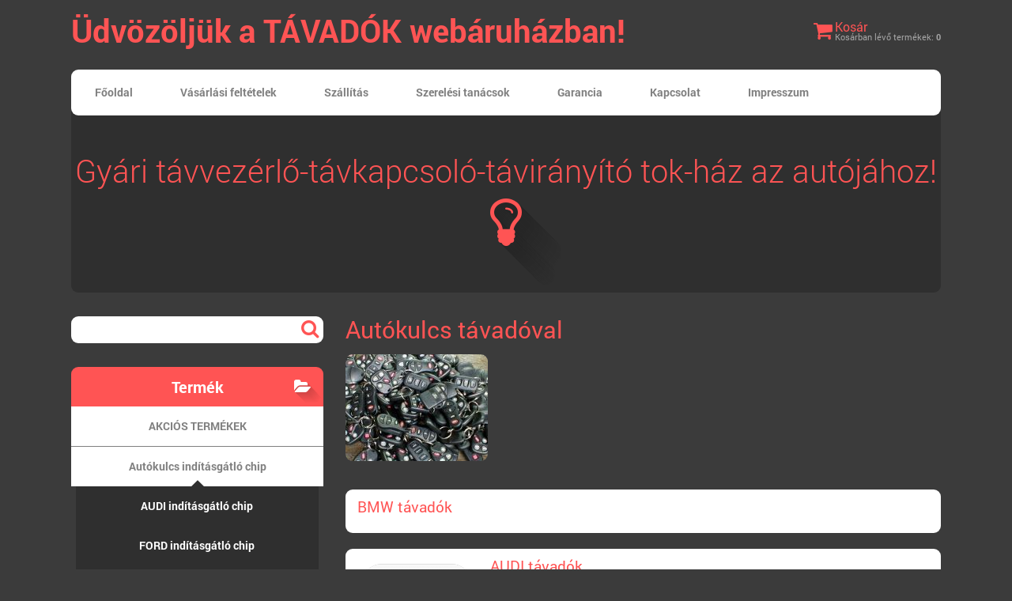

--- FILE ---
content_type: text/html; charset=utf-8
request_url: http://gyaritavadok.hu/?en_autokulcs-tavadoval,73
body_size: 55152
content:
<?xml version="1.0" encoding="utf-8"?>
<!DOCTYPE html PUBLIC "-//W3C//DTD XHTML 1.1//EN" "http://www.w3.org/TR/xhtml11/DTD/xhtml11.dtd">
<html xmlns="http://www.w3.org/1999/xhtml" xml:lang="en" lang="en">
<head>
  <title>Autókulcs távadóval - Gyári távvezérlő-távkapcsoló-távirányító tok-ház az autójáho</title>
  <meta name="Language" content="en" />
  <meta name="Description" content="Gyári távvezérlő-távkapcsoló-távirányító tok-ház az autójához!" />
  <meta name="Generator" content="Quick.Cart v6.5" />

  <script type="text/javascript" src="core/common.js"></script>
  <script type="text/javascript" src="plugins/mlbox/mlbox.js"></script>
  <script type="text/javascript">
    var cfLangNoWord      = "Kérjük töltse ki a kötelező mezőket!";
    var cfLangMail        = "Kérjük adja meg e-mail címét";
    var cfWrongValue      = "Írjon helyes értéket!";
  </script>
    <link rel="stylesheet" href="templates/webstyle012/style.css" />
</head>
<body id="page73">
<ul id="skiplinks">
  <li><a href="#menu2" tabindex="1">Menj a főmenübe</a></li>
  <li><a href="#content" tabindex="2">Menj az oldal tartalmára</a></li>
    <li><a href="#search" tabindex="3">Menj a keresőmező</a></li>
  </ul>

<div id="container">
  <div id="header">
    <div id="head1">      <div class="container">
        <div id="menu1"><ul>    <li class="lBasket">  <a href="?en_kosar,15">Kosár</a><span>Kosárban lévő termékek:&nbsp;<strong>0</strong></span></li></ul></div>      </div>
    </div>
    <div id="head2">      <div class="container">
        <div id="logo">          <div id="title"><a href="./" tabindex="4">Üdvözöljük a TÁVADÓK webáruházban!</a></div>
        </div>

      </div>
    </div>
    <div id="head3">      <div class="container">
        <div id="menu2"><ul>    <li class="l1">  <a href="./">Főoldal</a></li>    <li class="l2">  <a href="?en_vasarlasi-feltetelek,4">Vásárlási feltételek</a></li>    <li class="l3">  <a href="?en_szallitas,20">Szállítás</a></li>    <li class="l4">  <a href="?en_szerelesi-tanacsok,70">Szerelési tanácsok</a></li>    <li class="l5">  <a href="?en_garancia,22">Garancia</a></li>    <li class="l6">  <a href="?en_kapcsolat,2">Kapcsolat</a></li>    <li class="lL">  <a href="?en_impresszum,23">Impresszum</a></li></ul></div>        <div id="slogan">Gyári távvezérlő-távkapcsoló-távirányító tok-ház az autójához!</div>
     </div>
    </div>
  </div>
 
  <div id="body">
    <div class="container">
      <div id="column">
	              <a id="search" tabindex="-1"></a>
            <form method="post" action="?en_keresesi-talalatok,17" id="searchForm">
              <fieldset>
                <legend>Kereső_doboz</legend>
                <span><label for="searchField">keresés</label><input type="text" size="15" name="sPhrase" id="searchField" value="" class="input" maxlength="100" accesskey="1" /></span>
                <em><input type="submit" value=" " class="submit" /><i class="fa fa-search"></i></em>
              </fieldset>
            </form>		  <div id="menu3"><div class="type">Termék</div><ul>    <li class="l1">  <a href="?en_akcios-termekek,105">AKCIÓS TERMÉKEK</a></li>    <li class="l2">  <a href="?en_autokulcs-inditasgatlo-chip,100">Autókulcs indításgátló chip</a><ul class="sub1">    <li class="l1">  <a href="?en_audi-inditasgatlo-chip,133">AUDI indításgátló chip</a></li>    <li class="l2">  <a href="?en_ford-inditasgatlo-chip,101">FORD indításgátló chip</a></li>    <li class="l3">  <a href="?en_opel-inditasgatlo-chip,134">OPEL indításgátló chip</a></li>    <li class="l4">  <a href="?en_renault-inditasgatlo-chip,139">RENAULT  indításgátló chip</a></li>    <li class="l5">  <a href="?en_seat-inditasgatlo-chip,138">SEAT  indításgátló chip</a></li>    <li class="l6">  <a href="?en_skoda-inditasgatlo-chip,137">SKODA  indításgátló chip</a></li>    <li class="l7">  <a href="?en_suzuki-inditasgatlo-chip,136">SUZUKI  indításgátló chip</a></li>    <li class="l8">  <a href="?en_volkswagen-inditasgatlo-chip,135">VOLKSWAGEN  indításgátló chip</a></li>    <li class="l9">  <a href="?en_transponder-antennak-(tekercsek),141">Transponder antennák (tekercsek)</a></li>    <li class="lL">  <a href="?en_univerzalis-programozhato-inditasgatlo-chipek,140">Univerzális programozható indításgátló chipek</a></li>  </ul></li>    <li class="l3">  <a href="?en_autokulcsok-chip-tartoval-tavvezerlő-nelkul,142">Autókulcsok chip tartóval távvezérlő nélkül</a><ul class="sub1">    <li class="l1">  <a href="?en_audi,143">Audi</a></li>    <li class="l2">  <a href="?en_bmw,144">BMW</a></li>    <li class="l3">  <a href="?en_chysler,164">Chysler</a></li>    <li class="l4">  <a href="?en_citroen,145">Citroen</a></li>    <li class="l5">  <a href="?en_dacia,146">Dacia</a></li>    <li class="l6">  <a href="?en_ford,147">Ford</a></li>    <li class="l7">  <a href="?en_hyundai,148">Hyundai</a></li>    <li class="l8">  <a href="?en_kia,149">Kia</a></li>    <li class="l9">  <a href="?en_mazda,150">Mazda</a></li>    <li class="l10">  <a href="?en_mercedes,151">Mercedes</a></li>    <li class="l11">  <a href="?en_mitsubishi,152">Mitsubishi</a></li>    <li class="l12">  <a href="?en_nissan,162">Nissan</a></li>    <li class="l13">  <a href="?en_opel,154">Opel</a></li>    <li class="l14">  <a href="?en_peugeot,163">Peugeot</a></li>    <li class="l15">  <a href="?en_suzuki,155">Suzuki</a></li>    <li class="l16">  <a href="?en_toyota,156">Toyota</a></li>    <li class="l17">  <a href="?en_univezalis-bicskakulcsos,158">Univezális bicskakulcsos</a></li>    <li class="l18">  <a href="?en_volkswagen-(vw),157">Volkswagen (VW)</a></li>    <li class="lL">  <a href="?en_volvo,153">Volvo</a></li>  </ul></li>    <li class="l4">  <a href="?en_!!!-univerzalis-programozhato-gyari-design-os-tavadok,106">!!! Univerzális programozható gyári design-os távadók</a><ul class="sub1">    <li class="l1">  <a href="?en_inditasgatlo-chip-tavvezerlő,159">Indításgátló chip + távvezérlő</a></li>    <li class="l2">  <a href="?en_inditasgatlo-chip-panelon,160">Indításgátló chip panelon</a></li>    <li class="l3">  <a href="?en_inditasgatlo-zsebben,161">Indításgátló zsebben</a></li>    <li class="l4">  <a href="?en_taviranyito-a-kulcs-melett,165">Távirányító a kulcs melett</a></li>    <li class="l5">  <a href="?en_audi,109">AUDI</a></li>    <li class="l6">  <a href="?en_citroen-peugeot,117">CITROEN - PEUGEOT</a></li>    <li class="l7">  <a href="?en_ford,110">FORD</a></li>    <li class="l8">  <a href="?en_honda,112">HONDA</a></li>    <li class="l9">  <a href="?en_hyundai-kia,114">HYUNDAI - KIA</a></li>    <li class="l10">  <a href="?en_mazda,111">MAZDA</a></li>    <li class="l11">  <a href="?en_opel,115">OPEL</a></li>    <li class="l12">  <a href="?en_seat,119">SEAT</a></li>    <li class="l13">  <a href="?en_skoda,121">SKODA</a></li>    <li class="l14">  <a href="?en_toyota,118">TOYOTA</a></li>    <li class="l15">  <a href="?en_univerzalis,116">UNIVERZALIS</a></li>    <li class="lL">  <a href="?en_volkswagen-(vw),120">VOLKSWAGEN (VW)</a></li>  </ul></li>    <li class="l5 selected">  <a href="?en_autokulcs-tavadoval,73">Autókulcs távadóval</a><ul class="sub1">    <li class="l1">  <a href="?en_bmw-tavadok,166">BMW távadók</a></li>    <li class="l2">  <a href="?en_audi-tavadok,74">AUDI távadók</a></li>    <li class="l3">  <a href="?en_ford-tavadok,77">FORD távadók</a></li>    <li class="l4">  <a href="?en_jaguar-tavadok,123">JAGUAR távadók</a></li>    <li class="l5">  <a href="?en_lincoln-tavadok,84">LINCOLN távadók</a></li>    <li class="l6">  <a href="?en_mazda-tavadok,76">MAZDA távadók</a></li>    <li class="l7">  <a href="?en_nissan-tavadok,78">NISSAN távadók</a></li>    <li class="l8">  <a href="?en_opel-tavadok,108">OPEL távadók</a></li>    <li class="l9">  <a href="?en_renault-tavadok,107">RENAULT távadók</a></li>    <li class="l10">  <a href="?en_seat-tavadok,82">SEAT távadók</a></li>    <li class="l11">  <a href="?en_skoda-tavadok,81">SKODA távadók</a></li>    <li class="l12">  <a href="?en_smart-tavadok,102">SMART távadók</a></li>    <li class="l13">  <a href="?en_suzuki-tavadok,80">SUZUKI távadók</a></li>    <li class="lL">  <a href="?en_volkswagen-tavadok,75">VOLKSWAGEN távadók</a></li>  </ul></li>    <li class="l6">  <a href="?en_ajtozarak-es-alkatreszeik,124">Ajtózárak és alkatrészeik</a><ul class="sub1">    <li class="l1">  <a href="?en_citroen,125">CITROEN</a></li>    <li class="l2">  <a href="?en_opel,131">OPEL</a></li>    <li class="l3">  <a href="?en_peugeot,130">PEUGEOT</a></li>    <li class="l4">  <a href="?en_renault,128">RENAULT</a></li>    <li class="l5">  <a href="?en_seat,132">SEAT</a></li>    <li class="l6">  <a href="?en_skoda,127">SKODA</a></li>    <li class="lL">  <a href="?en_volkswagen-(vw),129">VOLKSWAGEN (VW)</a></li>  </ul></li>    <li class="l7">  <a href="?en_taviranyito-hazak-autokulcsokhoz,19">Távirányító házak autókulcsokhoz</a><ul class="sub1">    <li class="l1">  <a href="?en_amerikai-autok-taviranyito-hazai,34">Amerikai autók távirányító házai</a></li>    <li class="l2">  <a href="?en_alfa-romeo-taviranyito-hazak,26">ALFA ROMEO távirányító házak</a></li>    <li class="l3">  <a href="?en_audi-taviranyito-hazak,27">AUDI távirányító házak</a></li>    <li class="l4">  <a href="?en_bmw-taviranyito-hazak,28">BMW távirányító házak</a></li>    <li class="l5">  <a href="?en_chevrolet-taviranyito-hazak,29">CHEVROLET távirányító házak</a></li>    <li class="l6">  <a href="?en_chrysler-taviranyito-hazak,30">CHRYSLER  távirányító házak</a></li>    <li class="l7">  <a href="?en_citroen-taviranyito-hazak,31">CITROEN távirányító házak</a></li>    <li class="l8">  <a href="?en_dacia-taviranyito-hazak,33">DACIA távirányító házak</a></li>    <li class="l9">  <a href="?en_daewoo-taviranyito-hazak,32">DAEWOO távirányító házak</a></li>    <li class="l10">  <a href="?en_dodge-taviranyito-hazak,72">DODGE távirányító házak</a></li>    <li class="l11">  <a href="?en_fiat-taviranyito-hazak,35">FIAT távirányító házak</a></li>    <li class="l12">  <a href="?en_ford-taviranyito-hazak,36">FORD távirányító házak</a></li>    <li class="l13">  <a href="?en_honda-taviranyito-hazak,37">HONDA távirányító házak</a></li>    <li class="l14">  <a href="?en_hummer-taviranyito-hazak,104">HUMMER távirányító házak</a></li>    <li class="l15">  <a href="?en_hyundai-taviranyito-hazak,38">HYUNDAI távirányító házak</a></li>    <li class="l16">  <a href="?en_jaguar-taviranyito-hazak,39">JAGUAR távirányító házak</a></li>    <li class="l17">  <a href="?en_jeep-taviranyito-hazak,88">JEEP távirányító házak</a></li>    <li class="l18">  <a href="?en_kia-taviranyito-hazak,40">KIA távirányító házak</a></li>    <li class="l19">  <a href="?en_lada-taviranyito-hazak,41">LADA távirányító házak</a></li>    <li class="l20">  <a href="?en_lancia-taviranyito-hazak,42">LANCIA távirányító házak</a></li>    <li class="l21">  <a href="?en_land-rover-taviranyito-hazak,43">LAND ROVER távirányító házak</a></li>    <li class="l22">  <a href="?en_lexus-taviranyito-hazak,44">LEXUS távirányító házak</a></li>    <li class="l23">  <a href="?en_lotus-taviranyito-hazak,45">LOTUS távirányító házak</a></li>    <li class="l24">  <a href="?en_maserati-taviranyito-hazak,122">MASERATI távirányító házak</a></li>    <li class="l25">  <a href="?en_mazda-taviranyito-hazak,46">MAZDA távirányító házak</a></li>    <li class="l26">  <a href="?en_mercedes-taviranyito-hazak,47">MERCEDES távirányító házak</a></li>    <li class="l27">  <a href="?en_mg-taviranyito-hazak,48">MG távirányító házak</a></li>    <li class="l28">  <a href="?en_mini-taviranyito-hazak,49">MINI távirányító házak</a></li>    <li class="l29">  <a href="?en_mitsubishi-taviranyito-hazak,50">MITSUBISHI távirányító házak</a></li>    <li class="l30">  <a href="?en_nissan-taviranyito-hazak,51">NISSAN távirányító házak</a></li>    <li class="l31">  <a href="?en_opel-taviranyito-hazak,52">OPEL távirányító házak</a></li>    <li class="l32">  <a href="?en_peugeot-taviranyito-hazak,53">PEUGEOT távirányító házak</a></li>    <li class="l33">  <a href="?en_porsche-taviranyito-hazak,71">PORSCHE távirányító házak</a></li>    <li class="l34">  <a href="?en_renault-taviranyito-hazak,54">RENAULT távirányító házak</a></li>    <li class="l35">  <a href="?en_rover-taviranyito-hazak,55">ROVER távirányító házak</a></li>    <li class="l36">  <a href="?en_saab-taviranyito-hazak,56">SAAB  távirányító házak</a></li>    <li class="l37">  <a href="?en_scania-taviranyito-tazak,86">SCANIA távirányító tázak</a></li>    <li class="l38">  <a href="?en_seat-taviranyito-hazak,57">SEAT távirányító házak</a></li>    <li class="l39">  <a href="?en_skoda-taviranyito-hazak,58">SKODA távirányító házak</a></li>    <li class="l40">  <a href="?en_smart-taviranyito-hazak,59">SMART távirányító házak</a></li>    <li class="l41">  <a href="?en_ssangyong-taviranyito-hazak,60">SSANGYONG távirányító házak</a></li>    <li class="l42">  <a href="?en_subaru-taviranyito-hazak,61">SUBARU távirányító házak</a></li>    <li class="l43">  <a href="?en_suzuki-taviranyito-hazak,62">SUZUKI távirányító házak</a></li>    <li class="l44">  <a href="?en_toyota-taviranyito-hazak,63">TOYOTA távirányító házak</a></li>    <li class="l45">  <a href="?en_volkswagen-taviranyito-hazak,64">VOLKSWAGEN távirányító házak</a></li>    <li class="lL">  <a href="?en_volvo-taviranyito-hazak,65">VOLVO távirányító házak</a></li>  </ul></li>    <li class="l8">  <a href="?en_zarbetet-keszletek,98">Zárbetét készletek</a><ul class="sub1">    <li class="lL">  <a href="?en_ford-zarbetet-keszletek,99">FORD zárbetét készletek</a></li>  </ul></li>    <li class="l9">  <a href="?en_ne-adja-fel-a-remenyt-!!!-taviranyitos-kozpontizar-vezerlŐk-!!!,89">NE ADJA FEL A REMÉNYT !!! TÁVIRÁNYÍTÓS KÖZPONTIZÁR VEZÉRLŐK !!!</a><ul class="sub1">    <li class="l1">  <a href="?en_nyit-zar,96">NYIT-ZÁR</a></li>    <li class="l2">  <a href="?en_nyit-zar-csomagter,97">NYIT-ZÁR, CSOMAGTÉR</a></li>    <li class="l3">  <a href="?en_nyit-zar-index,90">NYIT-ZÁR, INDEX</a></li>    <li class="l4">  <a href="?en_nyit-zar-index-csomagter,93">NYIT-ZÁR, INDEX, CSOMAGTÉR</a></li>    <li class="l5">  <a href="?en_nyit-zar-index-ablakhuz,91">NYIT-ZÁR, INDEX, ABLAKHÚZ</a></li>    <li class="l6">  <a href="?en_nyit-zar-index-ablakhuz-csomagter,95">NYIT-ZÁR, INDEX, ABLAKHÚZ, CSOMAGTÉR</a></li>    <li class="l7">  <a href="?en_nyit-zar-index-ablakhuz-led,92">NYIT-ZÁR, INDEX, ABLAKHÚZ, LED</a></li>    <li class="lL">  <a href="?en_nyit-zar-index-ablakhuz-cster-led,94">NYIT-ZÁR, INDEX, ABLAKHÚZ, CS.TÉR, LED</a></li>  </ul></li>    <li class="l10">  <a href="?en_taviranyito-hazak-autoriasztokhoz,6">Távirányító házak autóriasztókhoz</a></li>    <li class="l11">  <a href="?en_taviranyito-mikrokapcsolok,25">Távirányító mikrokapcsolók</a><ul class="sub1">    <li class="l1">  <a href="?en_taviranyito-mikrokapcsolo-furatszerelt-(tht),68">Távirányító mikrokapcsoló furatszerelt (THT)</a></li>    <li class="lL">  <a href="?en_taviranyito-mikrokapcsolo-feluletszerelt-(smd),69">Távirányító mikrokapcsoló felületszerelt (SMD)</a></li>  </ul></li>    <li class="l12">  <a href="?en_taviranyito-elemek,24">Távirányító elemek</a><ul class="sub1">    <li class="l1">  <a href="?en_taviranyito-gombelem,67">Távirányító gombelem</a></li>    <li class="l2">  <a href="?en_taviranyito-elem-forrfulezve,66">Távirányító elem forrfülezve</a></li>    <li class="lL">  <a href="?en_induktivan-toltődő-akkumulatorok,85">Induktívan töltődő akkumulátorok</a></li>  </ul></li>    <li class="l13">  <a href="?en_elemtarto-foglalatok,103">Elemtartó foglalatok</a></li>    <li class="lL">  <a href="?en_műszerek-szerszamok-szakembereknek,87">Műszerek, szerszámok szakembereknek</a></li></ul></div>       
      </div>
      <div id="content"><div id="page">
<h1>Autókulcs távadóval</h1><ul class="imagesList" id="imagesList1"><li class="lL"><a href="files/logo_taviranyito.jpg" class="mlbox[73]" title=""><img src="files/180/logo_taviranyito.jpg" alt="" /></a></li></ul><ul class="subpagesList" id="subList3"><li class="l1"><h2><a href="?en_bmw-tavadok,166">BMW távadók</a></h2></li><li class="l2"><div class="photo"><a href="?en_audi-tavadok,74" tabindex="-1"><img src="files/150/quickrimage_1335191771204.png" alt="quickrimage_1335191771204.png" /></a></div><h2><a href="?en_audi-tavadok,74">AUDI távadók</a></h2></li><li class="l3"><div class="photo"><a href="?en_ford-tavadok,77" tabindex="-1"><img src="files/150/quickrimage_1335192403770.png" alt="quickrimage_1335192403770.png" /></a></div><h2><a href="?en_ford-tavadok,77">FORD távadók</a></h2></li><li class="l4"><div class="photo"><a href="?en_jaguar-tavadok,123" tabindex="-1"><img src="files/150/quickrimage_1335192589999[1].png" alt="quickrimage_1335192589999[1].png" /></a></div><h2><a href="?en_jaguar-tavadok,123">JAGUAR távadók</a></h2></li><li class="l5"><div class="photo"><a href="?en_lincoln-tavadok,84" tabindex="-1"><img src="files/150/lincoln.jpg" alt="lincoln.jpg" /></a></div><h2><a href="?en_lincoln-tavadok,84">LINCOLN távadók</a></h2></li><li class="l6"><div class="photo"><a href="?en_mazda-tavadok,76" tabindex="-1"><img src="files/150/quickrimage_1335192817963.png" alt="quickrimage_1335192817963.png" /></a></div><h2><a href="?en_mazda-tavadok,76">MAZDA távadók</a></h2></li><li class="l7"><div class="photo"><a href="?en_nissan-tavadok,78" tabindex="-1"><img src="files/150/quickrimage_1335193165453.png" alt="quickrimage_1335193165453.png" /></a></div><h2><a href="?en_nissan-tavadok,78">NISSAN távadók</a></h2></li><li class="l8"><div class="photo"><a href="?en_opel-tavadok,108" tabindex="-1"><img src="files/150/quickrimage_1335193190351[1].png" alt="quickrimage_1335193190351[1].png" /></a></div><h2><a href="?en_opel-tavadok,108">OPEL távadók</a></h2></li><li class="l9"><div class="photo"><a href="?en_renault-tavadok,107" tabindex="-1"><img src="files/150/quickrimage_1335193365681[1].png" alt="quickrimage_1335193365681[1].png" /></a></div><h2><a href="?en_renault-tavadok,107">RENAULT távadók</a></h2></li><li class="l10"><div class="photo"><a href="?en_seat-tavadok,82" tabindex="-1"><img src="files/150/quickrimage_1335193465406.png" alt="quickrimage_1335193465406.png" /></a></div><h2><a href="?en_seat-tavadok,82">SEAT távadók</a></h2></li><li class="l11"><div class="photo"><a href="?en_skoda-tavadok,81" tabindex="-1"><img src="files/150/quickrimage_1335193485712.png" alt="quickrimage_1335193485712.png" /></a></div><h2><a href="?en_skoda-tavadok,81">SKODA távadók</a></h2></li><li class="l12"><div class="photo"><a href="?en_smart-tavadok,102" tabindex="-1"><img src="files/150/quickrimage_1335193502308.png" alt="quickrimage_1335193502308.png" /></a></div><h2><a href="?en_smart-tavadok,102">SMART távadók</a></h2></li><li class="l13"><div class="photo"><a href="?en_suzuki-tavadok,80" tabindex="-1"><img src="files/150/quickrimage_1335193566729.png" alt="quickrimage_1335193566729.png" /></a></div><h2><a href="?en_suzuki-tavadok,80">SUZUKI távadók</a></h2></li><li class="lL"><div class="photo"><a href="?en_volkswagen-tavadok,75" tabindex="-1"><img src="files/150/quickrimage_1335193633216.png" alt="quickrimage_1335193633216.png" /></a></div><h2><a href="?en_volkswagen-tavadok,75">VOLKSWAGEN távadók</a></h2></li></ul><div id="products" class="productsList"><div class="sort">Rendezés:<ul><li>Alapértelmezett</li><li><a href="?en_autokulcs-tavadoval,73&amp;sSort=name">Név</a></li><li><a href="?en_autokulcs-tavadoval,73&amp;sSort=price">Ár</a></li></ul></div><ul class="list"><li class="l1 i1 column1">
          <h2><a href="?357,en_audi-seat-skoda-vw-2-gombos-kerek-gombos-tavado-1j0-959-753-a">Audi - Seat - Skoda - VW 2 gombos kerek gombos távadó 1J0 959 753 A</a></h2>
          <div class="photo"><a href="?357,en_audi-seat-skoda-vw-2-gombos-kerek-gombos-tavado-1j0-959-753-a" tabindex="-1"><img src="files/150/audi_seat_skoda_vw_kerek_2gombos_bicskakulcs_tavado.jpg" alt="audi_seat_skoda_vw_kerek_2gombos_bicskakulcs_tavado.jpg" /></a></div><div class="basket"><a href="?en_kosar,15&amp;iProductAdd=357&amp;iQuantity=1" rel="nofollow" title="Megveszem!: Audi - Seat - Skoda - VW 2 gombos kerek gombos távadó 1J0 959 753 A">Megveszem!</a></div><div class="price"><em>Ár:</em><strong>15,000.00</strong><span>HUF</span></div></li><li class="l2 i0 column0">
          <h2><a href="?359,en_audi-seat-skoda-vw-2-gombos-szogletes-gombos-tavado-1j0-959-753-ag">Audi - Seat - Skoda - VW 2 gombos szögletes gombos távadó 1J0 959 753 AG</a></h2>
          <div class="photo"><a href="?359,en_audi-seat-skoda-vw-2-gombos-szogletes-gombos-tavado-1j0-959-753-ag" tabindex="-1"><img src="files/150/audi_seat_skoda_vw_szogletes_2gombos_bicskakulcs_tavado.jpg" alt="audi_seat_skoda_vw_szogletes_2gombos_bicskakulcs_tavado.jpg" /></a></div><div class="basket"><a href="?en_kosar,15&amp;iProductAdd=359&amp;iQuantity=1" rel="nofollow" title="Megveszem!: Audi - Seat - Skoda - VW 2 gombos szögletes gombos távadó 1J0 959 753 AG">Megveszem!</a></div><div class="price"><em>Ár:</em><strong>15,000.00</strong><span>HUF</span></div></li><li class="l3 i1 column0">
          <h2><a href="?358,en_audi-seat-skoda-vw-2-gombos-szogletes-gombos-tavado-1j0-959-753-ct">Audi - Seat - Skoda - VW 2 gombos szögletes gombos távadó 1J0 959 753 CT</a></h2>
          <div class="photo"><a href="?358,en_audi-seat-skoda-vw-2-gombos-szogletes-gombos-tavado-1j0-959-753-ct" tabindex="-1"><img src="files/150/audi_seat_skoda_vw_kerek_3gombos_bicskakulcs_tavado.jpg" alt="audi_seat_skoda_vw_kerek_3gombos_bicskakulcs_tavado.jpg" /></a></div><div class="basket"><a href="?en_kosar,15&amp;iProductAdd=358&amp;iQuantity=1" rel="nofollow" title="Megveszem!: Audi - Seat - Skoda - VW 2 gombos szögletes gombos távadó 1J0 959 753 CT">Megveszem!</a></div><div class="price"><em>Ár:</em><strong>15,000.00</strong><span>HUF</span></div></li><li class="l4 i0 column1">
          <h2><a href="?360,en_audi-seat-skoda-vw-2-gombos-szogletes-gombos-tavado-1j0-959-753-n">Audi - Seat - Skoda - VW 2 gombos szögletes gombos távadó 1J0 959 753 N</a></h2>
          <div class="photo"><a href="?360,en_audi-seat-skoda-vw-2-gombos-szogletes-gombos-tavado-1j0-959-753-n" tabindex="-1"><img src="files/150/audi_seat_skoda_vw_szogletes_2gombos_bicskakulcs_tavado[1].jpg" alt="audi_seat_skoda_vw_szogletes_2gombos_bicskakulcs_tavado[1].jpg" /></a></div><div class="basket"><a href="?en_kosar,15&amp;iProductAdd=360&amp;iQuantity=1" rel="nofollow" title="Megveszem!: Audi - Seat - Skoda - VW 2 gombos szögletes gombos távadó 1J0 959 753 N">Megveszem!</a></div><div class="price"><em>Ár:</em><strong>15,000.00</strong><span>HUF</span></div></li><li class="l5 i1 column0">
          <h2><a href="?361,en_audi-seat-skoda-vw-3-gombos-kerek-gombos-tavado-1j0-959-753-b">Audi - Seat - Skoda - VW 3 gombos kerek gombos távadó 1J0 959 753 B</a></h2>
          <div class="photo"><a href="?361,en_audi-seat-skoda-vw-3-gombos-kerek-gombos-tavado-1j0-959-753-b" tabindex="-1"><img src="files/150/audi_seat_skoda_vw_kerek_3gombos_bicskakulcs_tavado[1].jpg" alt="audi_seat_skoda_vw_kerek_3gombos_bicskakulcs_tavado[1].jpg" /></a></div><div class="basket"><a href="?en_kosar,15&amp;iProductAdd=361&amp;iQuantity=1" rel="nofollow" title="Megveszem!: Audi - Seat - Skoda - VW 3 gombos kerek gombos távadó 1J0 959 753 B">Megveszem!</a></div><div class="price"><em>Ár:</em><strong>15,000.00</strong><span>HUF</span></div></li><li class="l6 i0 column0">
          <h2><a href="?363,en_audi-seat-skoda-vw-3-gombos-szogletes-gombos-tavado-1j0-959-753-ah">Audi - Seat - Skoda - VW 3 gombos szögletes gombos távadó 1J0 959 753 AH</a></h2>
          <div class="photo"><a href="?363,en_audi-seat-skoda-vw-3-gombos-szogletes-gombos-tavado-1j0-959-753-ah" tabindex="-1"><img src="files/150/audi_seat_skoda_vw_szogletes_3gombos_bicskakulcs_tavado[1].jpg" alt="audi_seat_skoda_vw_szogletes_3gombos_bicskakulcs_tavado[1].jpg" /></a></div><div class="basket"><a href="?en_kosar,15&amp;iProductAdd=363&amp;iQuantity=1" rel="nofollow" title="Megveszem!: Audi - Seat - Skoda - VW 3 gombos szögletes gombos távadó 1J0 959 753 AH">Megveszem!</a></div><div class="price"><em>Ár:</em><strong>15,000.00</strong><span>HUF</span></div></li><li class="l7 i1 column1">
          <h2><a href="?362,en_audi-seat-skoda-vw-3-gombos-szogletes-gombos-tavado-1j0-959-753-da">Audi - Seat - Skoda - VW 3 gombos szögletes gombos távadó 1J0 959 753 DA</a></h2>
          <div class="photo"><a href="?362,en_audi-seat-skoda-vw-3-gombos-szogletes-gombos-tavado-1j0-959-753-da" tabindex="-1"><img src="files/150/audi_seat_skoda_vw_szogletes_3gombos_bicskakulcs_tavado.jpg" alt="audi_seat_skoda_vw_szogletes_3gombos_bicskakulcs_tavado.jpg" /></a></div><div class="basket"><a href="?en_kosar,15&amp;iProductAdd=362&amp;iQuantity=1" rel="nofollow" title="Megveszem!: Audi - Seat - Skoda - VW 3 gombos szögletes gombos távadó 1J0 959 753 DA">Megveszem!</a></div><div class="price"><em>Ár:</em><strong>15,000.00</strong><span>HUF</span></div></li><li class="l8 i0 column0">
          <h2><a href="?364,en_audi-seat-skoda-vw-3-gombos-szogletes-gombos-tavado-1k0-959-753-g">Audi - Seat - Skoda - VW 3 gombos szögletes gombos távadó 1K0 959 753 G</a></h2>
          <div class="photo"><a href="?364,en_audi-seat-skoda-vw-3-gombos-szogletes-gombos-tavado-1k0-959-753-g" tabindex="-1"><img src="files/150/audi_seat_skoda_vw_szogletes_3gombos_bicskakulcs_tavado[2].jpg" alt="audi_seat_skoda_vw_szogletes_3gombos_bicskakulcs_tavado[2].jpg" /></a></div><div class="basket"><a href="?en_kosar,15&amp;iProductAdd=364&amp;iQuantity=1" rel="nofollow" title="Megveszem!: Audi - Seat - Skoda - VW 3 gombos szögletes gombos távadó 1K0 959 753 G">Megveszem!</a></div><div class="price"><em>Ár:</em><strong>15,000.00</strong><span>HUF</span></div></li><li class="l9 i1 column0">
          <h2><a href="?365,en_audi-seat-skoda-vw-3-gombos-szogletes-gombos-tavado-1k0-959-753-n">Audi - Seat - Skoda - VW 3 gombos szögletes gombos távadó 1K0 959 753 N</a></h2>
          <div class="photo"><a href="?365,en_audi-seat-skoda-vw-3-gombos-szogletes-gombos-tavado-1k0-959-753-n" tabindex="-1"><img src="files/150/audi_seat_skoda_vw_szogletes_3gombos_bicskakulcs_tavado[3].jpg" alt="audi_seat_skoda_vw_szogletes_3gombos_bicskakulcs_tavado[3].jpg" /></a></div><div class="basket"><a href="?en_kosar,15&amp;iProductAdd=365&amp;iQuantity=1" rel="nofollow" title="Megveszem!: Audi - Seat - Skoda - VW 3 gombos szögletes gombos távadó 1K0 959 753 N">Megveszem!</a></div><div class="price"><em>Ár:</em><strong>15,000.00</strong><span>HUF</span></div></li><li class="l10 i0 column1">
          <h2><a href="?692,en_bmw-5-os-szeria-e60-e61">BMW : 5 -ös Széria / E60 / E61</a></h2>
          <div class="basket"><a href="?en_kosar,15&amp;iProductAdd=692&amp;iQuantity=1" rel="nofollow" title="Megveszem!: BMW : 5 -ös Széria / E60 / E61">Megveszem!</a></div><div class="price"><em>Ár:</em><strong>25,000.00</strong><span>HUF</span></div></li><li class="l11 i1 column0">
          <h2><a href="?693,en_bmw-ews-3-as-szeria-e46-e53-e83-x3-x5">BMW : EWS : 3 -as Széria / E46 / E53 / E83 / X3 / X5</a></h2>
          <div class="basket"><a href="?en_kosar,15&amp;iProductAdd=693&amp;iQuantity=1" rel="nofollow" title="Megveszem!: BMW : EWS : 3 -as Széria / E46 / E53 / E83 / X3 / X5">Megveszem!</a></div><div class="price"><em>Ár:</em><strong>20,000.00</strong><span>HUF</span></div></li><li class="l12 i0 column0">
          <h2><a href="?372,en_ford-lincoln-4-gombos-tavado-szogletes-kulonallo-315mhz">FORD - LINCOLN 4 gombos távadó szögletes, különálló 315MHz</a></h2>
          <div class="photo"><a href="?372,en_ford-lincoln-4-gombos-tavado-szogletes-kulonallo-315mhz" tabindex="-1"><img src="files/150/ford_4gombos_kulonallo_tavadohaz[1].jpg" alt="ford_4gombos_kulonallo_tavadohaz[1].jpg" /></a></div><div class="basket"><a href="?en_kosar,15&amp;iProductAdd=372&amp;iQuantity=1" rel="nofollow" title="Megveszem!: FORD - LINCOLN 4 gombos távadó szögletes, különálló 315MHz">Megveszem!</a></div><div class="price"><em>Ár:</em><strong>25,500.00</strong><span>HUF</span></div></li><li class="l13 i1 column1">
          <h2><a href="?475,en_ford-2-gombos-tavado-(banan)-bicska-tavadoresz">FORD 2 gombos távadó (banán) bicska távadórész</a></h2>
          <div class="photo"><a href="?475,en_ford-2-gombos-tavado-(banan)-bicska-tavadoresz" tabindex="-1"><img src="files/150/ford_bicska_2gombos_tavado.jpg" alt="ford_bicska_2gombos_tavado.jpg" /></a></div><div class="basket"><a href="?en_kosar,15&amp;iProductAdd=475&amp;iQuantity=1" rel="nofollow" title="Megveszem!: FORD 2 gombos távadó (banán) bicska távadórész">Megveszem!</a></div><div class="price"><em>Ár:</em><strong>20,000.00</strong><span>HUF</span></div></li><li class="l14 i0 column0">
          <h2><a href="?457,en_ford-3-gombos-csepp-formaju-bicskakulcsos-tavado-gyari-2007-">FORD 3 gombos csepp formájú bicskakulcsos távadó gyári 2007-></a></h2>
          <div class="photo"><a href="?457,en_ford-3-gombos-csepp-formaju-bicskakulcsos-tavado-gyari-2007-" tabindex="-1"><img src="files/150/ford_mondeo_mk4_taviranyito.jpg" alt="ford_mondeo_mk4_taviranyito.jpg" /></a></div><div class="basket"><a href="?en_kosar,15&amp;iProductAdd=457&amp;iQuantity=1" rel="nofollow" title="Megveszem!: FORD 3 gombos csepp formájú bicskakulcsos távadó gyári 2007->">Megveszem!</a></div><div class="price"><em>Ár:</em><strong>36,000.00</strong><span>HUF</span></div></li><li class="l15 i1 column0">
          <h2><a href="?458,en_ford-3-gombos-csepp-formaju-bicskakulcsos-tavado-hengeres-szarral-csereszabatos-a-tojassal-a-banannal-es-a-kulonalloval">FORD 3 gombos csepp formájú bicskakulcsos távadó hengeres szárral - csereszabatos a tojással, a banánnal és a különállóval</a></h2>
          <div class="photo"><a href="?458,en_ford-3-gombos-csepp-formaju-bicskakulcsos-tavado-hengeres-szarral-csereszabatos-a-tojassal-a-banannal-es-a-kulonalloval" tabindex="-1"><img src="files/150/ford_3gombos_csepp_taviranyito.jpg" alt="ford_3gombos_csepp_taviranyito.jpg" /></a></div><div class="basket"><a href="?en_kosar,15&amp;iProductAdd=458&amp;iQuantity=1" rel="nofollow" title="Megveszem!: FORD 3 gombos csepp formájú bicskakulcsos távadó hengeres szárral - csereszabatos a tojással, a banánnal és a különállóval">Megveszem!</a></div><div class="price"><em>Ár:</em><strong>28,000.00</strong><span>HUF</span></div></li><li class="l16 i0 column1">
          <h2><a href="?370,en_ford-3-gombos-tavado-(banan)-bicska-lapos-szarral-immoval">FORD 3 gombos távadó (banán) bicska lapos szárral, immoval</a></h2>
          <div class="photo"><a href="?370,en_ford-3-gombos-tavado-(banan)-bicska-lapos-szarral-immoval" tabindex="-1"><img src="files/150/ford_bicska_3gombos_05.jpg" alt="ford_bicska_3gombos_05.jpg" /></a></div><div class="basket"><a href="?en_kosar,15&amp;iProductAdd=370&amp;iQuantity=1" rel="nofollow" title="Megveszem!: FORD 3 gombos távadó (banán) bicska lapos szárral, immoval">Megveszem!</a></div><div class="price"><em>Ár:</em><strong>32,000.00</strong><span>HUF</span></div></li><li class="l17 i1 column0">
          <h2><a href="?367,en_ford-3-gombos-tavado-(tojas)-kerek-immos-szarral">FORD 3 gombos távadó (tojás) kerek immós, szárral</a></h2>
          <div class="photo"><a href="?367,en_ford-3-gombos-tavado-(tojas)-kerek-immos-szarral" tabindex="-1"><img src="files/150/ford_tavado_tojas_szarral.jpg" alt="ford_tavado_tojas_szarral.jpg" /></a></div><div class="basket"><a href="?en_kosar,15&amp;iProductAdd=367&amp;iQuantity=1" rel="nofollow" title="Megveszem!: FORD 3 gombos távadó (tojás) kerek immós, szárral">Megveszem!</a></div><div class="price"><em>Ár:</em><strong>22,000.00</strong><span>HUF</span></div></li><li class="l18 i0 column0">
          <h2><a href="?662,en_ford-3-gombos-tavado-(tojas)-kek-szinű-utangyartott!-szar-nelkul-(szar-2500-kulon-kell-rendelni)">FORD 3 gombos távadó (tojás) kék színű UTÁNGYÁRTOTT!, szár nélkül, (szár + 2.500, külön kell rendelni)</a></h2>
          <div class="photo"><a href="?662,en_ford-3-gombos-tavado-(tojas)-kek-szinű-utangyartott!-szar-nelkul-(szar-2500-kulon-kell-rendelni)" tabindex="-1"><img src="files/150/ford_tavado_tojas_fej_transit_kek.jpg" alt="ford_tavado_tojas_fej_transit_kek.jpg" /></a></div><div class="noPrice"><strong></strong></div></li><li class="l19 i1 column1">
          <h2><a href="?369,en_ford-3-gombos-tavado-(tojas)-kek-szinű-szar-nelkul-(szar-2500-kulon-kell-rendelni)">FORD 3 gombos távadó (tojás) kék színű, szár nélkül, (szár + 2.500, külön kell rendelni)</a></h2>
          <div class="photo"><a href="?369,en_ford-3-gombos-tavado-(tojas)-kek-szinű-szar-nelkul-(szar-2500-kulon-kell-rendelni)" tabindex="-1"><img src="files/150/ford_tavado_tojas_fej_transit_kek.jpg" alt="ford_tavado_tojas_fej_transit_kek.jpg" /></a></div><div class="basket"><a href="?en_kosar,15&amp;iProductAdd=369&amp;iQuantity=1" rel="nofollow" title="Megveszem!: FORD 3 gombos távadó (tojás) kék színű, szár nélkül, (szár + 2.500, külön kell rendelni)">Megveszem!</a></div><div class="price"><em>Ár:</em><strong>82,000.00</strong><span>HUF</span></div></li><li class="l20 i0 column0">
          <h2><a href="?368,en_ford-3-gombos-tavado-(tojas)-szogletes-immos-szar-nelkul-szar-2500">FORD 3 gombos távadó (tojás) szögletes immós, szár nélkül, szár + 2.500</a></h2>
          <div class="photo"><a href="?368,en_ford-3-gombos-tavado-(tojas)-szogletes-immos-szar-nelkul-szar-2500" tabindex="-1"><img src="files/150/ford_tavado_tojas_szarral[1].jpg" alt="ford_tavado_tojas_szarral[1].jpg" /></a></div><div class="basket"><a href="?en_kosar,15&amp;iProductAdd=368&amp;iQuantity=1" rel="nofollow" title="Megveszem!: FORD 3 gombos távadó (tojás) szögletes immós, szár nélkül, szár + 2.500">Megveszem!</a></div><div class="price"><em>Ár:</em><strong>32,000.00</strong><span>HUF</span></div></li><li class="l21 i1 column0">
          <h2><a href="?371,en_ford-3-gombos-tavado-szogletes-kulonallo-433mhz">FORD 3 gombos távadó, szögletes, különálló 433MHz</a></h2>
          <div class="photo"><a href="?371,en_ford-3-gombos-tavado-szogletes-kulonallo-433mhz" tabindex="-1"><img src="files/150/ford_transit_3gombos_tavado.jpg" alt="ford_transit_3gombos_tavado.jpg" /></a></div><div class="basket"><a href="?en_kosar,15&amp;iProductAdd=371&amp;iQuantity=1" rel="nofollow" title="Megveszem!: FORD 3 gombos távadó, szögletes, különálló 433MHz">Megveszem!</a></div><div class="price"><em>Ár:</em><strong>32,000.00</strong><span>HUF</span></div></li><li class="l22 i0 column1">
          <h2><a href="?604,en_ford-mustang-4-gombos-tavado-elmart-pengevel">FORD MUSTANG 4 gombos távadó élmart pengével</a></h2>
          <div class="photo"><a href="?604,en_ford-mustang-4-gombos-tavado-elmart-pengevel" tabindex="-1"><img src="files/150/ford_mustang_tavado_01.jpg" alt="ford_mustang_tavado_01.jpg" /></a></div><div class="basket"><a href="?en_kosar,15&amp;iProductAdd=604&amp;iQuantity=1" rel="nofollow" title="Megveszem!: FORD MUSTANG 4 gombos távadó élmart pengével">Megveszem!</a></div><div class="price"><em>Ár:</em><strong>25,000.00</strong><span>HUF</span></div></li><li class="l23 i1 column0">
          <h2><a href="?524,en_ford-tojas-tavadohoz-hengeres-kulcsszar">FORD tojás távadóhoz hengeres kulcsszár</a></h2>
          <div class="photo"><a href="?524,en_ford-tojas-tavadohoz-hengeres-kulcsszar" tabindex="-1"><img src="files/150/ford_kulcsszar_hengeres.jpg" alt="ford_kulcsszar_hengeres.jpg" /></a></div><div class="basket"><a href="?en_kosar,15&amp;iProductAdd=524&amp;iQuantity=1" rel="nofollow" title="Megveszem!: FORD tojás távadóhoz hengeres kulcsszár">Megveszem!</a></div><div class="price"><em>Ár:</em><strong>2,500.00</strong><span>HUF</span></div></li><li class="l24 i0 column0">
          <h2><a href="?525,en_ford-tojas-tavadohoz-szogletes-kulcsszar">FORD tojás távadóhoz szögletes kulcsszár</a></h2>
          <div class="photo"><a href="?525,en_ford-tojas-tavadohoz-szogletes-kulcsszar" tabindex="-1"><img src="files/150/ford_kulcsszar_szogletes.jpg" alt="ford_kulcsszar_szogletes.jpg" /></a></div><div class="basket"><a href="?en_kosar,15&amp;iProductAdd=525&amp;iQuantity=1" rel="nofollow" title="Megveszem!: FORD tojás távadóhoz szögletes kulcsszár">Megveszem!</a></div><div class="price"><em>Ár:</em><strong>2,500.00</strong><span>HUF</span></div></li><li class="l25 i1 column1">
          <h2><a href="?468,en_ford-seat-vw-2-gombos-szogletes-gombos-tavado-7m3-959-753">Ford  - Seat -  VW 2 gombos szögletes gombos távadó 7M3 959 753</a></h2>
          <div class="photo"><a href="?468,en_ford-seat-vw-2-gombos-szogletes-gombos-tavado-7m3-959-753" tabindex="-1"><img src="files/150/audi_seat_skoda_vw_szogletes_2gombos_bicskakulcs_tavado[1].jpg" alt="audi_seat_skoda_vw_szogletes_2gombos_bicskakulcs_tavado[1].jpg" /></a></div><div class="basket"><a href="?en_kosar,15&amp;iProductAdd=468&amp;iQuantity=1" rel="nofollow" title="Megveszem!: Ford  - Seat -  VW 2 gombos szögletes gombos távadó 7M3 959 753">Megveszem!</a></div><div class="price"><em>Ár:</em><strong>19,000.00</strong><span>HUF</span></div></li><li class="l26 i0 column0">
          <h2><a href="?682,en_ford-seat-vw-2-gombos-tavado-7m3-959-753">Ford - Seat - VW 2 gombos távadó 7M3 959 753</a></h2>
          <div class="photo"><a href="?682,en_ford-seat-vw-2-gombos-tavado-7m3-959-753" tabindex="-1"><img src="files/150/ford_2gombos_tavado_01_.jpg" alt="ford_2gombos_tavado_01_.jpg" /></a></div><div class="basket"><a href="?en_kosar,15&amp;iProductAdd=682&amp;iQuantity=1" rel="nofollow" title="Megveszem!: Ford - Seat - VW 2 gombos távadó 7M3 959 753">Megveszem!</a></div><div class="price"><em>Ár:</em><strong>18,000.00</strong><span>HUF</span></div></li><li class="l27 i1 column0">
          <h2><a href="?645,en_jaguar-4-gombos-bicskakulcsos-tavado-434mhz">JAGUAR 4 gombos bicskakulcsos távadó 434MHz</a></h2>
          <div class="photo"><a href="?645,en_jaguar-4-gombos-bicskakulcsos-tavado-434mhz" tabindex="-1"><img src="files/150/jaguar_4gombos_bicskakulcs_tavado_01.jpg" alt="jaguar_4gombos_bicskakulcs_tavado_01.jpg" /></a></div><div class="basket"><a href="?en_kosar,15&amp;iProductAdd=645&amp;iQuantity=1" rel="nofollow" title="Megveszem!: JAGUAR 4 gombos bicskakulcsos távadó 434MHz">Megveszem!</a></div><div class="price"><em>Ár:</em><strong>49,000.00</strong><span>HUF</span></div></li><li class="l28 i0 column1">
          <h2><a href="?507,en_mazda-ford-2-es-3-gombos-tavado-(naldec-gyartmanyu-hasznalt-jo-allapotuak)">MAZDA - FORD 2 és 3 gombos távadó (NALDEC gyártmányú, használt, jó állapotúak)</a></h2>
          <div class="photo"><a href="?507,en_mazda-ford-2-es-3-gombos-tavado-(naldec-gyartmanyu-hasznalt-jo-allapotuak)" tabindex="-1"><img src="files/150/mazda_tavado.jpg" alt="mazda_tavado.jpg" /></a></div><div class="basket"><a href="?en_kosar,15&amp;iProductAdd=507&amp;iQuantity=1" rel="nofollow" title="Megveszem!: MAZDA - FORD 2 és 3 gombos távadó (NALDEC gyártmányú, használt, jó állapotúak)">Megveszem!</a></div><div class="price"><em>Ár:</em><strong>20,000.00</strong><span>HUF</span></div></li><li class="l29 i1 column0">
          <h2><a href="?373,en_mazda-ford-2-es-3-gombos-tavado-(visteon-gyartmanyu-hasznalt-jo-allapotuak)">MAZDA - FORD 2 és 3 gombos távadó (VISTEON gyártmányú, használt, jó állapotúak)</a></h2>
          <div class="photo"><a href="?373,en_mazda-ford-2-es-3-gombos-tavado-(visteon-gyartmanyu-hasznalt-jo-allapotuak)" tabindex="-1"><img src="files/150/mazda_tavado.jpg" alt="mazda_tavado.jpg" /></a></div><div class="basket"><a href="?en_kosar,15&amp;iProductAdd=373&amp;iQuantity=1" rel="nofollow" title="Megveszem!: MAZDA - FORD 2 és 3 gombos távadó (VISTEON gyártmányú, használt, jó állapotúak)">Megveszem!</a></div><div class="price"><em>Ár:</em><strong>20,000.00</strong><span>HUF</span></div></li><li class="l30 i0 column0">
          <h2><a href="?506,en_mazda-ford-2-es-3-gombos-tavado-uj-hazban-(naldec-gyartmanyu-hasznalt-jo-allapotuak)">MAZDA - FORD 2 és 3 gombos távadó új házban (NALDEC gyártmányú, használt, jó állapotúak)</a></h2>
          <div class="photo"><a href="?506,en_mazda-ford-2-es-3-gombos-tavado-uj-hazban-(naldec-gyartmanyu-hasznalt-jo-allapotuak)" tabindex="-1"><img src="files/150/mazda_tavado.jpg" alt="mazda_tavado.jpg" /></a></div><div class="basket"><a href="?en_kosar,15&amp;iProductAdd=506&amp;iQuantity=1" rel="nofollow" title="Megveszem!: MAZDA - FORD 2 és 3 gombos távadó új házban (NALDEC gyártmányú, használt, jó állapotúak)">Megveszem!</a></div><div class="price"><em>Ár:</em><strong>25,000.00</strong><span>HUF</span></div></li><li class="l31 i1 column1">
          <h2><a href="?505,en_mazda-ford-2-es-3-gombos-tavado-uj-hazban-(visteon-gyartmanyu-hasznalt-jo-allapotuak)">MAZDA - FORD 2 és 3 gombos távadó új házban (VISTEON gyártmányú, használt, jó állapotúak)</a></h2>
          <div class="photo"><a href="?505,en_mazda-ford-2-es-3-gombos-tavado-uj-hazban-(visteon-gyartmanyu-hasznalt-jo-allapotuak)" tabindex="-1"><img src="files/150/mazda_tavado.jpg" alt="mazda_tavado.jpg" /></a></div><div class="basket"><a href="?en_kosar,15&amp;iProductAdd=505&amp;iQuantity=1" rel="nofollow" title="Megveszem!: MAZDA - FORD 2 és 3 gombos távadó új házban (VISTEON gyártmányú, használt, jó állapotúak)">Megveszem!</a></div><div class="price"><em>Ár:</em><strong>25,000.00</strong><span>HUF</span></div></li><li class="l32 i0 column0">
          <h2><a href="?376,en_nissan-2-gombos-tavado-kerek-fejű-szar-nelkul-szar-2500-inditasgatlo-chip-kell-hozza!">NISSAN 2 gombos távadó kerek fejű, szár nélkül, szár + 2.500 Indításgátló chip kell hozzá!</a></h2>
          <div class="photo"><a href="?376,en_nissan-2-gombos-tavado-kerek-fejű-szar-nelkul-szar-2500-inditasgatlo-chip-kell-hozza!" tabindex="-1"><img src="files/150/nissan_tavado_kerek.jpg" alt="nissan_tavado_kerek.jpg" /></a></div><div class="basket"><a href="?en_kosar,15&amp;iProductAdd=376&amp;iQuantity=1" rel="nofollow" title="Megveszem!: NISSAN 2 gombos távadó kerek fejű, szár nélkül, szár + 2.500 Indításgátló chip kell hozzá!">Megveszem!</a></div><div class="price"><em>Ár:</em><strong>20,000.00</strong><span>HUF</span></div></li><li class="l33 i1 column0">
          <h2><a href="?374,en_nissan-2-gombos-tavado-piskota-alaku-(hasznalt)-csereszabatos-a-2-gombos-kerek-fejű-tavadoval">NISSAN 2 gombos távadó piskóta alakú (használt) csereszabatos a 2 gombos kerek fejű távadóval</a></h2>
          <div class="photo"><a href="?374,en_nissan-2-gombos-tavado-piskota-alaku-(hasznalt)-csereszabatos-a-2-gombos-kerek-fejű-tavadoval" tabindex="-1"><img src="files/150/nissan_tavado_piskota.jpg" alt="nissan_tavado_piskota.jpg" /></a></div><div class="basket"><a href="?en_kosar,15&amp;iProductAdd=374&amp;iQuantity=1" rel="nofollow" title="Megveszem!: NISSAN 2 gombos távadó piskóta alakú (használt) csereszabatos a 2 gombos kerek fejű távadóval">Megveszem!</a></div><div class="price"><em>Ár:</em><strong>15,000.00</strong><span>HUF</span></div></li><li class="l34 i0 column1">
          <h2><a href="?375,en_nissan-2-gombos-tavado-piskota-alaku-csereszabatos-a-2-gombos-kerek-fejű-tavadoval">NISSAN 2 gombos távadó piskóta alakú csereszabatos a 2 gombos kerek fejű távadóval</a></h2>
          <div class="photo"><a href="?375,en_nissan-2-gombos-tavado-piskota-alaku-csereszabatos-a-2-gombos-kerek-fejű-tavadoval" tabindex="-1"><img src="files/150/nissan_tavado_piskota[1].jpg" alt="nissan_tavado_piskota[1].jpg" /></a></div><div class="basket"><a href="?en_kosar,15&amp;iProductAdd=375&amp;iQuantity=1" rel="nofollow" title="Megveszem!: NISSAN 2 gombos távadó piskóta alakú csereszabatos a 2 gombos kerek fejű távadóval">Megveszem!</a></div><div class="price"><em>Ár:</em><strong>20,000.00</strong><span>HUF</span></div></li><li class="l35 i1 column0">
          <h2><a href="?527,en_nissan-kulcsszar-kerek-fejű-tavadohoz-38-mm-rovid">Nissan kulcsszár kerek fejű távadóhoz 38 mm rövid</a></h2>
          <div class="photo"><a href="?527,en_nissan-kulcsszar-kerek-fejű-tavadohoz-38-mm-rovid" tabindex="-1"><img src="files/150/nissan_tavado_kerekfeju_2gombos_rovid_szar.jpg" alt="nissan_tavado_kerekfeju_2gombos_rovid_szar.jpg" /></a></div><div class="basket"><a href="?en_kosar,15&amp;iProductAdd=527&amp;iQuantity=1" rel="nofollow" title="Megveszem!: Nissan kulcsszár kerek fejű távadóhoz 38 mm rövid">Megveszem!</a></div><div class="price"><em>Ár:</em><strong>2,500.00</strong><span>HUF</span></div></li><li class="l36 i0 column0">
          <h2><a href="?526,en_nissan-kulcsszar-kerek-fejű-tavadohoz-45mm-hosszu">Nissan kulcsszár kerek fejű távadóhoz 45mm hosszú</a></h2>
          <div class="photo"><a href="?526,en_nissan-kulcsszar-kerek-fejű-tavadohoz-45mm-hosszu" tabindex="-1"><img src="files/150/nissan_tavado_kerekfeju_2gombos_hosszu_szar[1].jpg" alt="nissan_tavado_kerekfeju_2gombos_hosszu_szar[1].jpg" /></a></div><div class="basket"><a href="?en_kosar,15&amp;iProductAdd=526&amp;iQuantity=1" rel="nofollow" title="Megveszem!: Nissan kulcsszár kerek fejű távadóhoz 45mm hosszú">Megveszem!</a></div><div class="price"><em>Ár:</em><strong>2,500.00</strong><span>HUF</span></div></li><li class="l37 i1 column1">
          <h2><a href="?568,en_opel-corsa-combo-meriva-2-gombos-tavado">OPEL Corsa, Combo, Meriva 2 gombos távadó</a></h2>
          <div class="photo"><a href="?568,en_opel-corsa-combo-meriva-2-gombos-tavado" tabindex="-1"><img src="files/150/opel_corsa_c.jpg" alt="opel_corsa_c.jpg" /></a></div><div class="basket"><a href="?en_kosar,15&amp;iProductAdd=568&amp;iQuantity=1" rel="nofollow" title="Megveszem!: OPEL Corsa, Combo, Meriva 2 gombos távadó">Megveszem!</a></div><div class="price"><em>Ár:</em><strong>25,000.00</strong><span>HUF</span></div></li><li class="l38 i0 column0">
          <h2><a href="?678,en_renault-2-gombos-bicskakulcsos-tavado">Renault 2 gombos bicskakulcsos távadó</a></h2>
          <div class="photo"><a href="?678,en_renault-2-gombos-bicskakulcsos-tavado" tabindex="-1"><img src="files/150/renault_2gombos_bicskakulcs.jpg" alt="renault_2gombos_bicskakulcs.jpg" /></a></div><div class="basket"><a href="?en_kosar,15&amp;iProductAdd=678&amp;iQuantity=1" rel="nofollow" title="Megveszem!: Renault 2 gombos bicskakulcsos távadó">Megveszem!</a></div><div class="price"><em>Ár:</em><strong>24,000.00</strong><span>HUF</span></div></li><li class="l39 i1 column0">
          <h2><a href="?679,en_renault-3-gombos-bicskakulcsos-tavado">Renault 3 gombos bicskakulcsos távadó</a></h2>
          <div class="photo"><a href="?679,en_renault-3-gombos-bicskakulcsos-tavado" tabindex="-1"><img src="files/150/renault_3gombos_bicskakulcs.jpg" alt="renault_3gombos_bicskakulcs.jpg" /></a></div><div class="basket"><a href="?en_kosar,15&amp;iProductAdd=679&amp;iQuantity=1" rel="nofollow" title="Megveszem!: Renault 3 gombos bicskakulcsos távadó">Megveszem!</a></div><div class="price"><em>Ár:</em><strong>24,000.00</strong><span>HUF</span></div></li><li class="l40 i0 column1">
          <h2><a href="?548,en_renault-kartya-alul-biztonsagi-kulcsos-2-gombos">Renault kártya alul biztonsági kulcsos 2 gombos</a></h2>
          <div class="photo"><a href="?548,en_renault-kartya-alul-biztonsagi-kulcsos-2-gombos" tabindex="-1"><img src="files/150/renault_kartya_2gombos_alul_kulcsos.jpg" alt="renault_kartya_2gombos_alul_kulcsos.jpg" /></a></div><div class="basket"><a href="?en_kosar,15&amp;iProductAdd=548&amp;iQuantity=1" rel="nofollow" title="Megveszem!: Renault kártya alul biztonsági kulcsos 2 gombos">Megveszem!</a></div><div class="price"><em>Ár:</em><strong>25,000.00</strong><span>HUF</span></div></li><li class="l41 i1 column0">
          <h2><a href="?680,en_renault-kartya-alul-biztonsagi-kulcsos-4-gombos">Renault kártya alul biztonsági kulcsos 4 gombos</a></h2>
          <div class="photo"><a href="?680,en_renault-kartya-alul-biztonsagi-kulcsos-4-gombos" tabindex="-1"><img src="files/150/renault_4gombos_kartya_biztonsagi_kulcscsal.jpg" alt="renault_4gombos_kartya_biztonsagi_kulcscsal.jpg" /></a></div><div class="basket"><a href="?en_kosar,15&amp;iProductAdd=680&amp;iQuantity=1" rel="nofollow" title="Megveszem!: Renault kártya alul biztonsági kulcsos 4 gombos">Megveszem!</a></div><div class="price"><em>Ár:</em><strong>24,000.00</strong><span>HUF</span></div></li><li class="l42 i0 column0">
          <h2><a href="?549,en_renault-kartya-oldalt-biztonsagi-kulcsos-3-gombos">Renault kártya oldalt biztonsági kulcsos 3 gombos</a></h2>
          <div class="photo"><a href="?549,en_renault-kartya-oldalt-biztonsagi-kulcsos-3-gombos" tabindex="-1"><img src="files/150/renault_kartya_3gombos_oldalt_kulcsos.jpg" alt="renault_kartya_3gombos_oldalt_kulcsos.jpg" /></a></div><div class="basket"><a href="?en_kosar,15&amp;iProductAdd=549&amp;iQuantity=1" rel="nofollow" title="Megveszem!: Renault kártya oldalt biztonsági kulcsos 3 gombos">Megveszem!</a></div><div class="price"><em>Ár:</em><strong>24,000.00</strong><span>HUF</span></div></li><li class="l43 i1 column1">
          <h2><a href="?474,en_smart-3-gombos-tavado-elmart-pengevel">SMART 3 gombos távadó élmart pengével</a></h2>
          <div class="photo"><a href="?474,en_smart-3-gombos-tavado-elmart-pengevel" tabindex="-1"><img src="files/150/smart_3gombos_tavado.jpg" alt="smart_3gombos_tavado.jpg" /></a></div><div class="basket"><a href="?en_kosar,15&amp;iProductAdd=474&amp;iQuantity=1" rel="nofollow" title="Megveszem!: SMART 3 gombos távadó élmart pengével">Megveszem!</a></div><div class="price"><em>Ár:</em><strong>27,000.00</strong><span>HUF</span></div></li><li class="l44 i0 column0">
          <h2><a href="?380,en_suzuki-tavado-2-gombos-calsonic-kansei-elektronikaval-immoval">SUZUKI távadó 2 gombos Calsonic Kansei elektronikával, immoval</a></h2>
          <div class="photo"><a href="?380,en_suzuki-tavado-2-gombos-calsonic-kansei-elektronikaval-immoval" tabindex="-1"><img src="files/150/suzuki_taviranyitos_kulcs[1].jpg" alt="suzuki_taviranyitos_kulcs[1].jpg" /></a></div><div class="basket"><a href="?en_kosar,15&amp;iProductAdd=380&amp;iQuantity=1" rel="nofollow" title="Megveszem!: SUZUKI távadó 2 gombos Calsonic Kansei elektronikával, immoval">Megveszem!</a></div><div class="price"><em>Ár:</em><strong>62,000.00</strong><span>HUF</span></div></li><li class="l45 i1 column0">
          <h2><a href="?379,en_suzuki-tavado-2-gombos-omron-elektronikaval-immoval-37145-84e50-000">SUZUKI távadó 2 gombos OMRON elektronikával, immoval, 37145-84E50-000</a></h2>
          <div class="photo"><a href="?379,en_suzuki-tavado-2-gombos-omron-elektronikaval-immoval-37145-84e50-000" tabindex="-1"><img src="files/150/suzuki_taviranyitos_kulcs.jpg" alt="suzuki_taviranyitos_kulcs.jpg" /></a></div><div class="basket"><a href="?en_kosar,15&amp;iProductAdd=379&amp;iQuantity=1" rel="nofollow" title="Megveszem!: SUZUKI távadó 2 gombos OMRON elektronikával, immoval, 37145-84E50-000">Megveszem!</a></div><div class="price"><em>Ár:</em><strong>62,000.00</strong><span>HUF</span></div></li><li class="l46 i0 column1">
          <h2><a href="?674,en_suzuki-keyless-2-gombos-tavado">Suzuki keyless 2 gombos távadó</a></h2>
          <div class="photo"><a href="?674,en_suzuki-keyless-2-gombos-tavado" tabindex="-1"><img src="files/150/suzuki_keyless_2gombos_tavado.jpg" alt="suzuki_keyless_2gombos_tavado.jpg" /></a></div><div class="basket"><a href="?en_kosar,15&amp;iProductAdd=674&amp;iQuantity=1" rel="nofollow" title="Megveszem!: Suzuki keyless 2 gombos távadó">Megveszem!</a></div><div class="price"><em>Ár:</em><strong>62,000.00</strong><span>HUF</span></div></li><li class="l47 i1 column0">
          <h2><a href="?631,en_tavado-opel-astra-zafira-omega-vectra-2-gombos-433-mhz-bosch-riasztoval-nem-szerelt-autokhoz-gyari">Távadó Opel Astra / Zafira / Omega / Vectra - 2 gombos 433 mhz BOSCH - Riasztóval NEM Szerelt autókhoz, GYÁRI</a></h2>
          <div class="photo"><a href="?631,en_tavado-opel-astra-zafira-omega-vectra-2-gombos-433-mhz-bosch-riasztoval-nem-szerelt-autokhoz-gyari" tabindex="-1"><img src="files/150/opel_astra_zafira_bosch_taviranyito_2_gombos.jpg" alt="opel_astra_zafira_bosch_taviranyito_2_gombos.jpg" /></a></div><div class="basket"><a href="?en_kosar,15&amp;iProductAdd=631&amp;iQuantity=1" rel="nofollow" title="Megveszem!: Távadó Opel Astra / Zafira / Omega / Vectra - 2 gombos 433 mhz BOSCH - Riasztóval NEM Szerelt autókhoz, GYÁRI">Megveszem!</a></div><div class="price"><em>Ár:</em><strong>32,000.00</strong><span>HUF</span></div></li><li class="lL i0 column0">
          <h2><a href="?646,en_tavado-opel-astra-zafira-omega-vectra-2-gombos-433-mhz-bosch-riasztoval-szerelt-autokhoz-gyari">Távadó Opel Astra / Zafira / Omega / Vectra - 2 gombos 433 mhz BOSCH - Riasztóval Szerelt autókhoz, GYÁRI</a></h2>
          <div class="photo"><a href="?646,en_tavado-opel-astra-zafira-omega-vectra-2-gombos-433-mhz-bosch-riasztoval-szerelt-autokhoz-gyari" tabindex="-1"><img src="files/150/opel_astra_zafira_bosch_taviranyito_2_gombos.jpg" alt="opel_astra_zafira_bosch_taviranyito_2_gombos.jpg" /></a></div><div class="basket"><a href="?en_kosar,15&amp;iProductAdd=646&amp;iQuantity=1" rel="nofollow" title="Megveszem!: Távadó Opel Astra / Zafira / Omega / Vectra - 2 gombos 433 mhz BOSCH - Riasztóval Szerelt autókhoz, GYÁRI">Megveszem!</a></div><div class="price"><em>Ár:</em><strong>32,000.00</strong><span>HUF</span></div></li></ul></div></div>
        <div id="options"><div class="print"><a href="javascript:window.print();">nyomtatás</a></div><div class="back"><a href="javascript:history.back();">&laquo; Vissza</a></div></div>
      </div>
    </div>
  </div>
  <div id="foot">    <div class="container">
      <div id="copy">TÁVADÓK webáruház Minden jog fenntartva!</div><!-- copyrights here -->
      <!-- 
        Don't delete or hide link "powered by Quick.Cart" to www.OpenSolution.org
      -->
      <div class="foot" id="powered"><a href="http://opensolution.org/"><img src="templates/webstyle012/img/quick.cart.png" alt="Powered by Quick.Cart" width="187" height="15" /></a></div>
    </div>
  </div>
</div>
</body>
</html>

--- FILE ---
content_type: text/css
request_url: http://gyaritavadok.hu/templates/webstyle012/style.css
body_size: 28953
content:
/* Quick.Cart WebStyle012 stylesheet */
@font-face {
  font-family: 'Roboto';
  font-style: normal;
  font-weight: 300;
  src: local('Roboto Light'), local('Roboto-Light'), url(http://themes.googleusercontent.com/static/fonts/roboto/v11/Pru33qjShpZSmG3z6VYwnT8E0i7KZn-EPnyo3HZu7kw.woff) format('woff');
}
@font-face {
  font-family: 'Roboto';
  font-style: normal;
  font-weight: 400;
  src: local('Roboto Regular'), local('Roboto-Regular'), url(http://themes.googleusercontent.com/static/fonts/roboto/v11/Xyjz-jNkfiYuJf8UC3Lizw.woff) format('woff');
}
@font-face {
  font-family: 'Roboto';
  font-style: normal;
  font-weight: 700;
  src: local('Roboto Bold'), local('Roboto-Bold'), url(http://themes.googleusercontent.com/static/fonts/roboto/v11/97uahxiqZRoncBaCEI3aWz8E0i7KZn-EPnyo3HZu7kw.woff) format('woff');
}
@font-face {
  font-family: 'FontAwesome';
  src: url('font/fontawesome-webfont.eot?v=4.0.3');
  src: url('font/fontawesome-webfont.eot?#iefix&v=4.0.3') format('embedded-opentype'), url('font/fontawesome-webfont.woff?v=4.0.3') format('woff'), url('font/fontawesome-webfont.ttf?v=4.0.3') format('truetype'), url('font/fontawesome-webfont.svg?v=4.0.3#fontawesomeregular') format('svg');
  font-weight: normal;
  font-style: normal;
}
/* GLOBAL STYLES */
body,h1,h2,h3,h4,h5,h6,p,form,fieldset,img,ul{margin:0;padding:0;border:0;}
body,table{color:#ff5454;font-family:"Roboto",Helvetica,sans-serif;font-size:12px;}

body{padding:0;text-align:center;font-family:"Roboto",Helvetica,sans-serif;font-size:12px;line-height:1.5em;color:#a5a5a5;-webkit-font-smoothing:antialiased;-webkit-text-size-adjust:100%; background-color:#3b3b3b}

.input, select, textarea{ padding:5px; border:none;background:#fff; font-family:"Roboto",Helvetica,sans-serif; font-size:1em;-webkit-border-radius:9px;-moz-border-radius:9px;border-radius:9px;color:#808080;}

.submit{font-style:normal;font-family:"Roboto",Helvetica,sans-serif;font-weight:700;text-decoration:none;color:#fff;border:0;cursor:pointer;
padding:0px 15px;margin:5px 0px 10px 0;background:#ff5454;line-height:40px;height:40px; text-align:center;
-webkit-border-radius:9px;-moz-border-radius:9px;border-radius:9px;
-webkit-box-shadow: 0px 5px 0px 0px rgba(224, 74, 74, 1);-moz-box-shadow:0px 5px 0px 0px rgba(224, 74, 74, 1);box-shadow:0px 5px 0px 0px rgba(224, 74, 74, 1);
-webkit-transition:all .2s ease;-moz-transition:all .2s ease;-ms-transition:all .2s ease;-o-transition:all .2s ease;transition:all .2s ease;}
.submit:hover{color:#ff5454;background:#ff5454;text-decoration:none;color:#fff;line-height:45px;height:45px;margin:5px 0px 5px 0; border:0;
-webkit-box-shadow: 0px 0px 0px 0px rgba(224, 74, 74, 1);-moz-box-shadow:0px 0px 0px 0px rgba(224, 74, 74, 1);box-shadow:0px 0px 0px 0px rgba(224, 74, 74, 1);
-webkit-transition:all .2s ease;-moz-transition:all .2s ease;-ms-transition:all .2s ease;-o-transition:all .2s ease;transition:all .2s ease;}
.form{}
.hide{display:none;}

a{background-color:inherit;color:#ff5454;text-decoration:none;-webkit-transition:all .3s ease;-moz-transition:all .3s ease;-ms-transition:all .3s ease;-o-transition:all .3s ease;transition:all .3s ease;}
a:hover{ color:#808080;-webkit-transition:all .3s ease;-moz-transition:all .3s ease;-ms-transition:all .3s ease;-o-transition:all .3s ease;transition:all .3s ease;}

.clear{clear:both;height:0px;font-size:0px;line-height:0px;}
.left{text-align:left;}
.center{text-align:center;}
.right{text-align:right;}

#skiplinks{ display:none}

#container{position:relative;width:100%;margin:0 auto;position:relative; overflow:hidden;min-width:1100px;}

/* HEADER WITH TOP MENU ABOVE LOGO */
#header{z-index:777;color: #7D7D7D;transition: all 0.3s ease-in 0s;width: 100%; height:auto;}
* html #head1 .container, * html #head2, * html #body{background:none;} /* IE 6 hack */

/* MENU TOP 1 */
#head1{width:1100px;margin:0 auto;text-align:left; position:relative }
#head1 .container{margin:0 ;float:right; height:auto; overflow:hidden;padding-bottom:10px;}

#menu1 ul{float:right;margin:25px 0px 0px 0; padding:0;list-style:none; clear:both}
#menu1 li{float:left;padding:0 0 0 27px; margin:0; text-align:left; position:relative}
#menu1 li a{font-size:16px;color:#ff5454;}
#menu1 li a:hover, #menu1 .selected a{text-decoration:nonr; color:#a5a5a5}

#menu1 li.lBasket{text-align:left;}
#menu1 li.lBasket a{background:none;}
#menu1 li.lBasket a:before{content:"\f07a";font-family:'FontAwesome';font-weight:normal;font-style:normal;font-size:26px; position:absolute; top:5px; left:0;}
#menu1 li.lBasket span{padding:0px 0 0px 0px;display:block;font-size:11px; color:#a5a5a5; margin:-6px 0 0 0}

/* LOGO, HEADER BACKGROUND AND SLOGAN */
#head2{ width:1100px;margin:0 auto;text-align:left; position:relative }
#head2 .container{margin:0 ;float:left; height:auto; overflow:hidden;}

#logo{padding:30px 0px 30px 0px; color:#ff5454; float:left}
#logo #title a{font-weight:bold;font-size:40px;text-decoration:none; color:#ff5454;}
#logo #title a:hover{opacity:0.5;}
#logo #title a strong{color:#fff; font-weight:normal}

/* HEADER WITH TOP MENU BELOW LOGO */
#head3{ clear:both; }
#head3 .container{width:1100px;margin:0 auto 0 auto;text-align:left; position:relative}

/* MENU TOP 2 */
.toggle input[type=checkbox] {display:none}
.toggle label {display:none}
.toggle input[type=checkbox]:checked ~ div#menu2 {display:none}
.toggle div#menu2 { display:block}

#menu2 ul{margin:0;list-style:none;overflow:hidden;clear:both; float:left;background:#fff;-webkit-border-radius:9px;-moz-border-radius:9px;border-radius:9px;width:100%;}
#menu2 li{float:left;padding:0;}
#menu2 li a{float:left;padding:20px 30px;color:#808080; font-weight:700;font-size:14px;-webkit-transition:all .3s ease;-moz-transition:all .3s ease;-ms-transition:all .3s ease;-o-transition:all .3s ease;transition:all .3s ease;}
#menu2 li a:hover, #menu2 .selected a{text-decoration:none;color:#fff;background:#ff5454;-webkit-transition:all .3s ease;-moz-transition:all .3s ease;-ms-transition:all .3s ease;-o-transition:all .3s ease;transition:all .3s ease;}

/* SLIDER */
#slogan{width:1100px;margin:0 auto;text-align:center;padding:110px 0 70px 0px;color:#ff5454;background:#2f2f2f;font-size:40px; height:auto; line-height:90%;-webkit-border-radius:9px;-moz-border-radius:9px;border-radius:9px;  font-weight: 300;}
#slogan:after{content: "\f0eb";font-family:'FontAwesome';font-weight:normal;font-style:normal;display:block;clear:both;margin-top:30px; font-size:70px;
text-shadow: 1px 1px rgb(39, 39, 39), 2px 2px rgb(39, 39, 39), 3px 3px rgb(39, 39, 39), 4px 4px rgb(39, 39, 39), 5px 5px rgb(39, 39, 39), 6px 6px rgb(39, 39, 39), 7px 7px rgb(39, 39, 39), 8px 8px rgb(39, 39, 39), 9px 9px rgb(39, 39, 39), 10px 10px rgb(39, 39, 39), 11px 11px rgb(39, 39, 39), 12px 12px rgb(40, 40, 40), 13px 13px rgb(40, 40, 40), 14px 14px rgb(40, 40, 40), 15px 15px rgb(40, 40, 40), 16px 16px rgb(40, 40, 40), 17px 17px rgb(41, 41, 41), 18px 18px rgb(41, 41, 41), 19px 19px rgb(41, 41, 41), 20px 20px rgb(41, 41, 41), 21px 21px rgb(41, 41, 41), 22px 22px rgb(41, 41, 41), 23px 23px rgb(42, 42, 42), 24px 24px rgb(42, 42, 42), 25px 25px rgb(42, 42, 42), 26px 26px rgb(42, 42, 42), 27px 27px rgb(42, 42, 42), 28px 28px rgb(43, 43, 43), 29px 29px rgb(43, 43, 43), 30px 30px rgb(43, 43, 43), 31px 31px rgb(43, 43, 43), 32px 32px rgb(43, 43, 43), 33px 33px rgb(43, 43, 43), 34px 34px rgb(44, 44, 44), 35px 35px rgb(44, 44, 44), 36px 36px rgb(44, 44, 44), 37px 37px rgb(44, 44, 44), 38px 38px rgb(44, 44, 44), 39px 39px rgb(45, 45, 45), 40px 40px rgb(45, 45, 45), 41px 41px rgb(45, 45, 45), 42px 42px rgb(45, 45, 45), 43px 43px rgb(45, 45, 45), 44px 44px rgb(45, 45, 45), 45px 45px rgb(46, 46, 46), 46px 46px rgb(46, 46, 46), 47px 47px rgb(46, 46, 46), 48px 48px rgb(46, 46, 46), 49px 49px rgb(46, 46, 46), 50px 50px rgb(47, 47, 47);}

/* BODY STYLES - LEFT AND RIGHT COLUMN */
#body{clear:both;float:left;width:100%;margin:0 auto;}
#body .container{width:1100px;margin:0 auto;text-align:left;}

/* LEFT COLUMN STYLES */
#column{float:left;width:29%;padding:30px 0 0px 0; text-align:center; clear:both}
#column .type{margin:0;font-size:20px;font-weight:700;color:#fff;background: #ff5454;height:50px;line-height:50px;text-align:center;width:100%;}
.order #column{display:none;}

/* LEFT MENU */
#menu3{padding:0; clear:both;-webkit-border-radius: 9px;-moz-border-radius: 9px;border-radius: 9px; overflow:hidden; margin-bottom:30px; position:relative}
#menu3 .type:after{content:"\f07c";font-family:'FontAwesome';font-weight:normal;font-size:20px;font-style:normal;position:absolute;right:5%;top:0px;   text-shadow: 1px 1px rgb(212, 70, 70), 2px 2px rgb(215, 71, 71), 3px 3px rgb(218, 72, 72), 4px 4px rgb(222, 73, 73), 5px 5px rgb(225, 74, 74), 6px 6px rgb(228, 75, 75), 7px 7px rgb(232, 76, 76), 8px 8px rgb(235, 77, 77), 9px 9px rgb(238, 78, 78), 10px 10px rgb(241, 79, 79), 11px 11px rgb(245, 80, 80), 12px 12px rgb(248, 81, 81), 13px 13px rgb(251, 82, 82), 14px 14px rgb(255, 84, 84);}
#menu3 ul{padding:0px 0;list-style:none;background:#fff; }
#menu3 li{ width:100%; text-align:center;padding:0; margin:0;}
#menu3 li a{width:100%;height:50px;line-height:50px;border-top:1px solid #808080;border-radius:0;color:#808080;padding:0;font-size:14px;font-weight:bold;position:relative;display:block;5-webkit-transition:all .3s ease;-moz-transition:all .3s ease;-ms-transition:all .3s ease;-o-transition:all .3s ease;transition:all .3s ease;}
#menu3 li:first-child a {border:none}
#menu3 li a:hover, #menu3 .sub1 a:hover,#menu3 .selected a{background:none;color:#ff5454;text-decoration:none;-webkit-transition:all .3s ease;-moz-transition:all .3s ease;-ms-transition:all .3s ease;-o-transition:all .3s ease;transition:all .3s ease}

#menu3 .sub1{ background:url(img/sub-menu.png) top center no-repeat #ffffff; padding-top:8px; margin-top:-8px;}
#menu3 .sub1 li{ background:none;padding:0px 0 0px 0; background:#3b3b3b}
#menu3 .sub1 a{display:block;padding:0px 0 0px 0;background:#2f2f2f;height:50px;line-height:50px;color:#fff; border:none;width:96%;margin:0 auto}
#menu3 .sub1 a:before{ height:30px; line-height:30px;}
#menu3 .sub1 .selected a,#menu3 .sub1 a:hover{background:#2f2f2f; color:#ff5454; border:none}

/* search form */
#searchForm{margin: 0px 0 0px 0; height:64px; position:relative; float:right; width:100%; clear:both}
#searchForm label,#searchForm legend{display:none;}
#searchForm .input{width:98%; height:34px; line-height:34px; padding:0 0 0 2%;  position:absolute; left:0;font-family:"Roboto",Helvetica,sans-serif;}
#searchForm .submit{width:15%;height:34px; position:absolute; right:0; background:none; z-index:98; min-width:25px;;-moz-transition:all .3s ease;-ms-transition:all .3s ease;-o-transition:all .3s ease;transition:all .3s ease;-webkit-box-shadow:none;-moz-box-shadow:none;box-shadow:none;}
#searchForm .fa-search {color:#ff5454; position:absolute; right:0; font-style:normal; z-index:97; font-size:24px;height:30px;line-height:30px; padding-right:6px;background:none; width:20%; text-align:right;}
#searchForm .fa-search:before {content: "\f002";font-family:'FontAwesome';}


/* RIGHT COLUMN STYLES */
#content{float:right;padding:30px 0 5px 0;text-align:left; position:relative;width:68.5%;}
* html #page{width:100%;}
#page{position:relative;text-align:left;clear:left; width:100%}

.order #content{width:100%;}
* html #page{width:100%;} /* IE 6 hack */
* html .order #page{width:94%;} /* IE 6 hack */
#body.order .container{width:1100px;border:0;}

/* PAGE TITLE */
#page h1{margin:8px 0 15px 0;font-size:30px;font-weight:normal; color:#ff5454}

/* NAVIGATION PATH - TREE */
#page div.breadcrumb{padding-bottom:8px;}
#page div.breadcrumb a{font-weight:normal;}
#page div.breadcrumb a:hover{text-decoration:underline;}
*:first-child+html #page div.breadcrumb{top:-5px;} /* IE 7 hack */
* html #page div.breadcrumb{top:-5px;} /* IE 6 hack */

/* PAGE CONTENT */
#page div.content{padding-top:0px;font-size:13px;line-height:1.5em; color:#CCC}
#page div.content ul, .subpagesList li ol{margin:0 0 0 30px;padding:0;}
#page div.content li{margin:8px 0;padding:0;border-left:0;}
#page div.content p{padding-bottom:10px;}

.tS{float:right;margin:17px 0 3px;}
.tS div{display:inline;}
.tS a{margin:0 4px;text-decoration:none;background:inherit;color:#2e6a97;font-weight:bold;font-family:Arial;}
.tS a:hover{color:#c22463;background:inherit;}
.tS0{font-size:0.917em;}
.tS1{font-size:1.083em;}
.tS2{font-size:1.333em;}

.pages{padding:8px 0;text-align:right;font-size:1.083em;}
.pages ul, .pages li{display:inline;}
.pages li{padding:0 2px;}
.pages a, .pages strong{padding:0 1px;font-size:1.083em;}

/* IMAGES STYLES */
.imagesList{list-style:none;}
.imagesList li{margin:0 0 15px 0;text-align:center;}
.imagesList li div{text-align:center;}
.subpagesList li img, .imagesList li img, .imagesList#imagesListPreview li img, .imagePreview img, #products li .photo img, #subpagesGallery td img, .imagesGallery td img, #productsRelated img{-webkit-transition:all .3s ease;-moz-transition:all .3s ease;-ms-transition:all .3s ease;-o-transition:all .3s ease;transition:all .3s ease;-webkit-border-radius:9px;-moz-border-radius:9px;border-radius:9px;overflow:hidden}
.subpagesList li img:hover, .imagesList li img:hover, .imagesList#imagesListPreview li img:hover, .imagePreview img:hover, #products li .photo a:hover img, #subpagesGallery td img:hover, .imagesGallery td img:hover, #productsRelated img:hover{border-color:#ff5454; opacity:0.6;-webkit-transition:all .3s ease;-moz-transition:all .3s ease;-ms-transition:all .3s ease;-o-transition:all .3s ease;transition:all .3s ease;}



#imagesList1{float:left;margin:7px 20px 0 0;}
#imagesList2{clear:right;float:right;margin:8px 0 0 15px;}

.imagePreview div{margin:5px 0 10px;text-align:center;}
#imagesListPreview{float:left;margin:6px 20px 0 0;}
* html #imagesListPreview{margin-top:-5px;}
.imagesList#imagesListPreview li{margin-bottom:6px;}

/* FILES LIST STYLES */
#filesList{width:100%;float:left;margin:15px 0 5px;list-style:none;vertical-align:middle;}
#filesList li{width:100%;float:left;clear:left;margin:5px 0 5px;}
#filesList img{margin:0 8px 0 0;vertical-align:middle;}
#filesList em{padding-left:2px;background:inherit;}

/* SUB PAGES LIST STYLES */
.subpagesList{float:left;width:100%;margin:7px 0;list-style:none;}
.subpagesList li{clear:left;float:left;width:96%;margin:10px 0;padding:13px 2%;background: #ffffff;-webkit-border-radius:9px;-moz-border-radius:9px;border-radius:9px;}
* html .subpagesList li{width:100%;}
.subpagesList li .photo{float:left;margin:0 18px 5px 0;}
.subpagesList li h2{padding-bottom:10px;}
.subpagesList li h2, .subpagesList li h2 a{font-size:1.25em;font-weight:normal;}
.subpagesList li ul{list-style:disc;}
.subpagesList li ol{list-style:decimal;}
.subpagesList li p{padding-bottom:10px;}
.subpagesList li div.description{font-weight:normal;font-size:1em;line-height:1.4em;}

.subpagesList li h6{padding:0 0 5px;font-weight:bold;font-size:1em;}

/* OPTIONS LINK */
#options{clear:both;float:right;width:100%;margin:10px 0px;font-size:1em;text-align:right;}
*:first-child+html #options{width:95%;} /* IE 7 hack */
#options a{padding:0 0px 0 10px; margin-left:20px}
#options .back, #options .print{float:right;}
#options .print a:before{content: "\f02f";font-family: FontAwesome;font-style: normal;font-weight: normal; font-size:10px; padding-right:5px}

.message h2{padding:50px 0;text-align:center;}

/* FOOTER - SITE AND SCRIPT COPYRIGHTS STYLES */
#foot{clear:both;height:70px;font-size:1.083em;float:left;width:100%;margin:0 auto;}
#foot .container{width:1100px;margin:0 auto;padding:27px 0;color:#a5a5a5;overflow:hidden;text-align:left;}
#foot a{background:inherit;color:#a5a5a5;}
#foot a:hover{text-decoration:underline;}
#powered img{vertical-align:middle;}

#copy{float:left;padding:0 0px;}
.foot{float:right;padding:0 0px;}


/* PRODUCTS LIST */
#products{float:left;width:100%;margin-bottom:10px;list-style:none;clear:both;margin-top:10px;}
#products ul.list{float:left;width:100%;list-style:none; margin-left:1px;}
#products .list li{float:left;clear:none;width:30.6%;margin-left:4%;padding:7px 0%;text-align:center; margin-bottom:30px;}
#products .list li .photo img {-webkit-border-radius:9px;-moz-border-radius:9px;border-radius:9px;overflow:hidden;}
#products li .photo{font-size:0px;line-height:0px;}
#products li h2{padding:5px 0 10px 0;font-weight:bold;font-size:16px;}
#products li h3{padding:5px 0 9px;font-weight:normal;font-size:0.917em;text-align:center;}
#products li h3 em{padding:0 5px;}
#products li .price, #products li .noPrice{margin:5px 0 5px 0;background-color:inherit;color:#ccc;font-weight:bold;text-decoration:none;}
#products li .price em{padding:0 6px 0 0;font-style:normal;font-weight:normal;}
#products li .price strong{font-size:1.167em;}
#products li .noPrice strong{font-size:1.083em;}
#products li .price span{padding-left:4px;font-size:1.083em;font-weight:normal;}
#products li .basket{font-size:14px;font-weight:bold;text-align:left;border:0; height:60px; overflow:hidden}
#products li .basket a{width:150px;padding:0 0 0 20px;margin:10px auto 0 auto;display:block;color:#fff;background:#ff5454;line-height:40px;height:40px;
-webkit-border-radius:9px;-moz-border-radius:9px;border-radius:9px;-webkit-box-shadow: 0px 5px 0px 0px rgba(224, 74, 74, 1);position:relative;
-moz-box-shadow:0px 5px 0px 0px rgba(224, 74, 74, 1);box-shadow:0px 5px 0px 0px rgba(224, 74, 74, 1);
-webkit-transition:all .2s ease;-moz-transition:all .2s ease;-ms-transition:all .2s ease;-o-transition:all .2s ease;transition:all .2s ease;}
#products li .basket a:hover{color:#ff5454;background:#ff5454;text-decoration:none; color:#fff;line-height:45px;height:45px;
-webkit-box-shadow: 0px 0px 0px 0px rgba(224, 74, 74, 1);-moz-box-shadow:0px 0px 0px 0px rgba(224, 74, 74, 1);box-shadow:0px 0px 0px 0px rgba(224, 74, 74, 1);
-webkit-transition:all .2s ease;-moz-transition:all .2s ease;-ms-transition:all .2s ease;-o-transition:all .2s ease;transition:all .2s ease;}
#products li .basket a:after {content:"\f07a";font-family:'FontAwesome'; position:absolute; right:20px; position:absolute;
text-shadow: 1px 1px rgb(212, 70, 70), 2px 2px rgb(215, 71, 71), 3px 3px rgb(218, 72, 72), 4px 4px rgb(222, 73, 73), 5px 5px rgb(225, 74, 74), 6px 6px rgb(228, 75, 75), 7px 7px rgb(232, 76, 76), 8px 8px rgb(235, 77, 77), 9px 9px rgb(238, 78, 78), 10px 10px rgb(241, 79, 79), 11px 11px rgb(245, 80, 80), 12px 12px rgb(248, 81, 81), 13px 13px rgb(251, 82, 82), 14px 14px rgb(255, 84, 84);}

#products li.column1{clear:both;margin-left:0;}
#products li div.description{margin:7px 0% 0;text-align:justify;}
#products li.pages#pagesAfter{clear:both;}
#products .list li li{float:none;width:auto;margin-left:0px;padding:0;border-top:0px;text-align:left;}

#products .pages{float:right;width:100%;margin:0;padding:9px 0;border:0;background:none;text-align:right;font-size:1em;}
#products .pages li{margin:0;padding:0 2px;border:0;background:none;}
#products .pages a, #products li.pages strong{padding:0 1px;font-size:1em;}
#products .pages .viewAll{padding-right:8px;border-right:1px solid #666;}
#products .pages .title{padding-left:8px;border:none;}
#products .pages#pagesBefore{clear:none;width:auto;}

#products .sort{float:left;width:auto;margin:0 10px 0 0;padding:10px 0;border:0;background:none;text-align:left;}
#products .sort ul{display:inline;list-style:none;}
#products .sort li{display:inline;padding:0 6px;font-weight:bold;border-right:1px solid #666;}
#products .sort li:last-child{border:none;padding-right:0;}
#products .sort li a{font-weight:normal;}

/* PRODUCTS DETAILS */
#product{display:block;text-align:left;}
* html #product{margin:0;} /* IE 6 hack */
#product h1{padding:5px 0 5px;font-size:2.25em;font-weight:normal;}
#product div.breadcrumb{margin:0 0 10px;padding:2px 0 7px;font-weight:normal;font-size:0.917em;}
#product div.breadcrumb em{padding:0 5px;}

#product #box{float:right;width:250px;margin:5px 0 10px 5px;padding:3px 0 10px;background: #ffffff;;;text-align:center;color:#ff5454;-webkit-border-radius:9px;-moz-border-radius:9px;border-radius:9px;overflow:hidden}
#product #box form{font-weight:bold;}
#product #box form legend{ display:none}
#product #box #price, #product #box #noPrice{padding:7px 0;font-size:1.417em;text-align:center; }
#product #box #price em{font-style:normal;}
#product #box #price strong{padding:0 6px;font-size:1.176em;font-weight:bold;}
#product #box #available{padding:8px 2px 0;font-weight:bold;font-size:0.9em;color:#a5a5a5}
#product #box #addBasket{padding:10px 0 0px; height:50px; overflow:hidden}
#product #box #addBasket .submit{width:176px;padding:0px; margin:0 auto;text-align:center;font-size:1.1em;font-weight:bold;display:block;color:#fff;background:#ff5454;line-height:40px;height:40px;
-webkit-border-radius:9px;-moz-border-radius:9px;border-radius:9px;
-webkit-box-shadow: 0px 5px 0px 0px rgba(224, 74, 74, 1);-moz-box-shadow:0px 5px 0px 0px rgba(224, 74, 74, 1);box-shadow:0px 5px 0px 0px rgba(224, 74, 74, 1);
-webkit-transition:all .2s ease;-moz-transition:all .2s ease;-ms-transition:all .2s ease;-o-transition:all .2s ease;transition:all .2s ease; position:relative}
#product #box #addBasket .submit:hover{color:#ff5454;background:#ff5454;text-decoration:none; color:#fff;line-height:45px;height:45px;
-webkit-box-shadow: 0px 0px 0px 0px rgba(224, 74, 74, 1);-moz-box-shadow:0px 0px 0px 0px rgba(224, 74, 74, 1);box-shadow:0px 0px 0px 0px rgba(224, 74, 74, 1);
-webkit-transition:all .2s ease;-moz-transition:all .2s ease;-ms-transition:all .2s ease;-o-transition:all .2s ease;transition:all .2s ease;}
#product #box #addBasket .submit:after {content:"\f07a";font-family:'FontAwesome'; position:absolute; right:20px; position:absolute;
text-shadow: 1px 1px rgb(212, 70, 70), 2px 2px rgb(215, 71, 71), 3px 3px rgb(218, 72, 72), 4px 4px rgb(222, 73, 73), 5px 5px rgb(225, 74, 74), 6px 6px rgb(228, 75, 75), 7px 7px rgb(232, 76, 76), 8px 8px rgb(235, 77, 77), 9px 9px rgb(238, 78, 78), 10px 10px rgb(241, 79, 79), 11px 11px rgb(245, 80, 80), 12px 12px rgb(248, 81, 81), 13px 13px rgb(251, 82, 82), 14px 14px rgb(255, 84, 84);}

#product div.content{clear:left;padding:0 0 10px;font-size:1.083em;line-height:1.5em;}
#product div.content ul, #product div.content ol{margin:5px 0 0 30px;padding:0;}
#product div.content li{margin:8px 0;padding:0;border-left:0;}
#product div.content p{padding-bottom:10px;}

/* BASKET AND ORDER */
fieldset#orderedProducts {min-width:0; }
#orderedProducts table{margin:10px 0 0 0;border:none; width:99.6%; overflow:hidden;-webkit-border-radius:9px;-moz-border-radius:9px;border-radius:9px;}
#orderedProducts thead .price, #orderedProducts thead .quantity, #orderedProducts thead .summary{text-align:right; }
#orderedProducts thead em{padding:0 0px 0 0;font-style:normal;}
#orderedProducts tbody th a{background:inherit; color:#808080}
#orderedProducts tbody th a:hover{ color:#2f2f2f}
#orderedProducts tbody .price, #orderedProducts tbody .summary{font-weight:bold;text-align:right;background:#fff; padding-left:0}
#orderedProducts tbody .quantity{text-align:right;background:#fff; color:#a5a5a5; padding-left:0}
#orderedProducts tbody .quantity input{text-align:right;background:#ccc; color:#808080}
#orderedProducts tbody .quantity label{display:none;}
#orderedProducts tfoot{text-align:right;}
#orderedProducts tfoot .summaryProducts,#orderedProducts tfoot .summaryProducts th,#orderedProducts tfoot .summaryShippingPayment,#orderedProducts tfoot .summaryOrder{text-align:right;}
#orderedProducts tfoot .summaryProducts td,#orderedProducts tfoot .summaryProducts th{text-align:right; border-top:none; }
#orderedProducts thead td {font-size:16px; font-weight:bold; }
#orderedProducts #recount td {border-bottom: 1px solid #808080; padding-bottom:10px;}
#orderedProducts .buttons td {}
#orderedProducts td, #orderedProducts th{padding:6px 0px 6px 0;background:#fff;}
#orderedProducts tfoot tr .nextStep{text-align:right; background:#fff; padding-right:0; height:50px; overflow:hidden}

#orderedProducts table thead td{ background:#ff5454; color:#fff; font-weight:700;padding-left:1%; line-height:40px; height:40px; font-size:13px }
#orderedProducts tbody th{padding-left:1%;}
#order #orderedProducts thead .summary,#order #orderedProducts tbody .summary,#order #orderedProducts tfoot .summaryProducts td{padding-right:1%;padding-left:0}
#order #shippingPaymentCost, #order #orderSummary{text-align:right; padding-right:1%}

#orderedProducts table .submit {padding:0px 1.5% 0px 1.5%; margin:0 1.7% 6px 3%}
#orderedProducts table .submit:hover {margin-bottom:1px}
#orderedProducts table .continue {margin:0 0 6px 3%}
#orderedProducts table .continue:hover {margin-bottom:1px}

#basket .info{padding:10px 0;text-align:left;}
#basket #recount .submit{ margin:0}
#basket #recount .submit:hover{ margin-bottom:-5px}

#basket .summaryProducts{font-size:1.36em;font-weight:bold;}
#basket .summaryProducts #summary{font-weight:bold;}
#basket .del{padding:0;background:#fff; text-align:center; color:#FFF}
#basket .del a{ color:#a5a5a5}
#basket .del a:hover{ color:#2f2f2f}
#basket #pageDescription{margin-top:20px;}
#basket #continue{text-align:left;background:#fff; }
#basket #save{text-align:left;background:#fff;}


#order legend{padding:20px 0 10px;border:0;font-size:1.2em;font-weight:bold;}
#order #personalData{padding:12px 3%; margin-left:2%;}
#order #personalData #setBasic, #order #personalData #setExtend{float:left;width:50%;}
#order #personalData label{display:block;padding:2px 0;font-weight:bold;}
#order #personalData label span {font-weight: normal; padding-left:3px;}
#order #personalData #company label, #order #personalData #comment label{font-weight:bold;}
#order #personalData .input, #order #personalData #oComment{width:90%;margin:0 0 5px;}
#order #personalData #oComment{height:125px;}
#order #vrn {float: left;width: 40%;}
#order #vrn label{font-weight:bold;}

#order #invoice{height:20px;float: left;height: 20px;margin-left: 2%;padding-top:23px;text-align: right;}
#order #invoice input {float: left;margin-top:7px;}
#order #invoice label{float:left;margin:2px 0 0 5px;font-weight:normal;}

#order #street {clear: both;}

#shippingAndPayments fieldset{padding:11px 3%;}

#order .summaryProducts, #order .summaryShippingPayment, #orderPrint .summaryShippingPayment{font-size:1.182em;}
#order .summaryProducts th, #order .summaryShippingPayment th, #orderPrint .summaryShippingPayment th{font-weight:normal;text-align:right;}
#order .summaryOrder, #orderPrint .summaryOrder{font-size:1.36em;font-weight:bold;}
#order .summaryOrder th, #orderPrint .summaryOrder th, #order #orderSummary {text-align:right;border-bottom: 1px solid #808080;}
#order #rulesAccept th, #order #nextStep th{text-align:right;font-weight:normal;}
#order #rulesAccept th a{font-weight:bold; color:#ff5454}
#order #rulesAccept th a:hover{color:#808080}
*:first-child+html .nextStep .submit, *:first-child+html #basket #save .submit{padding:2px 0px;} /* IE 7 hack */

/* ORDER SUMMARY/PRINT PAGE */
#orderPrint #pageDescription{padding:10px 8px 20px;text-align:center;background:inherit;font-weight:normal;font-size:1.5em;}
#orderPrint #pageDescription p{padding:5px 0;}
#orderPrint .legend{clear:both;padding:20px 0 10px;font-size:1.2em;font-weight:bold;}
#orderPrint dl{float:left;display:block;width:100%;margin:0;padding:5px 0;}
#orderPrint dt, #orderPrint dd{float:left;display:inline-block;width:40%;margin:0;padding:3px 0;}
#orderPrint dt{clear:left;text-align:right;}
#orderPrint dd{padding-left:3%;font-weight:bold;}
#orderPrint dd.orderComment, #orderPrint dd.orderIP{font-weight:normal;}


@media print{
  /* PRINT STYLES */
  #rss{display:none;}
  * {color:#000 !important;background:#fff !important;border-color:#444 !important;border-width:1px !important;text-shadow:none !important;box-shadow:none !important;-webkit-box-shadow:none !important;}

  body{margin:1cm 0;}
  #container{width:17.2cm;height:auto;}
  #head2 .container, #head2{height:auto;}
  #logo{padding:0 0 0.2cm;}
  #head1 .container, #head2 .container, #head3 .container, #body .container, #foot .container{border-width:0px !important;}

  #body{clear:none;}
  #body .container{overflow:visible;}
  #logo #title{padding-top:10px;}
  #page h1{padding:0;}
  #page h4{position:relative;top:0;}

  #header .container, #body .container, #foot .container, #content, #page, #products, #product, .order #content{float:none;width:97%;padding:0;margin:0;}
  #column, #head1, #head3, #back, #page .tS, #products li .basket, #product #box #addBasket .submit{display:none;}

}

/* PLUGINS */